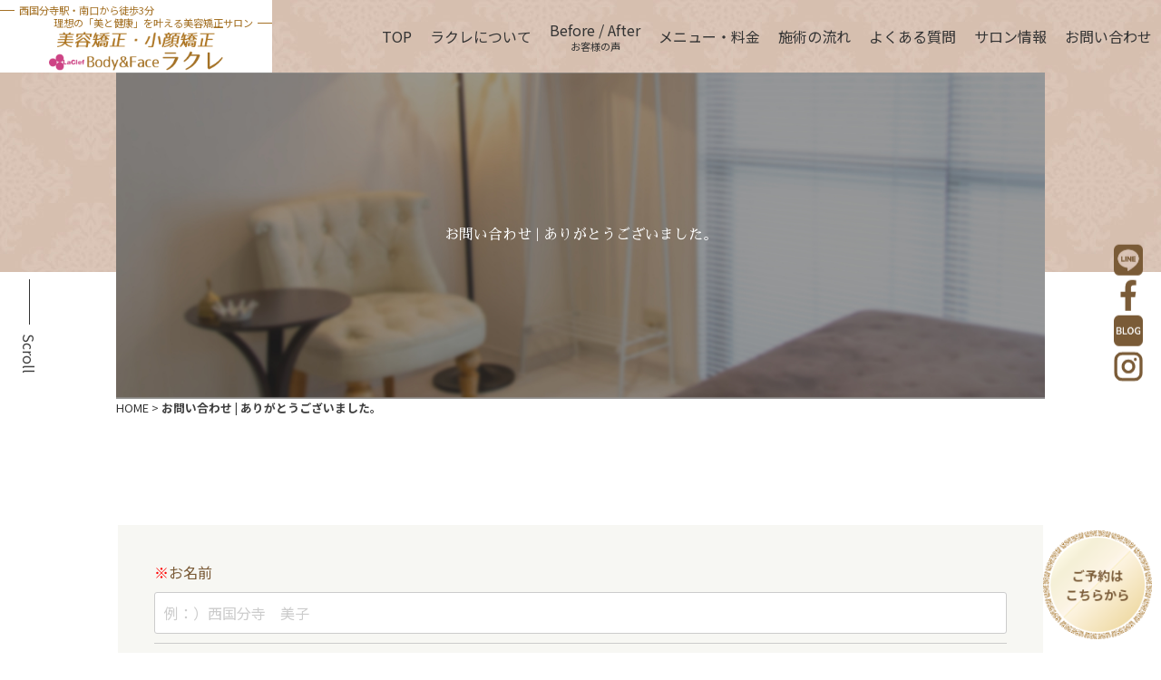

--- FILE ---
content_type: text/html; charset=UTF-8
request_url: https://kazamahiro.com/thank/
body_size: 13464
content:
<!doctype html>
<html dir="ltr" lang="ja" prefix="og: https://ogp.me/ns#">
<head prefix="og: http://ogp.me/ns# fb: http://ogp.me/ns/fb# article: http://ogp.me/ns/article#">
<!-- Global site tag (gtag.js) - Google Analytics -->
<script async src="https://www.googletagmanager.com/gtag/js?id=UA-123141025-1"></script>
<script>
  window.dataLayer = window.dataLayer || [];
  function gtag(){dataLayer.push(arguments);}
  gtag('js', new Date());

  gtag('config', 'UA-123141025-1');
</script>
<meta charset="UTF-8">
<meta name="viewport" content="width=device-width, initial-scale=1.0" />
<link rel="profile" href="https://gmpg.org/xfn/11">
<link rel="pingback" href="https://kazamahiro.com/xmlrpc.php" />
<link rel="icon" href="https://kazamahiro.com/wp-content/themes/laclef/img/favicon.ico">
<link rel="apple-touch-icon" href="https://kazamahiro.com/wp-content/themes/laclef/img/favicon.ico">
<link rel="shortcut icon" href="https://kazamahiro.com/wp-content/themes/laclef/img/bookmark.png" />
<link rel="apple-touch-icon-precomposed" href="https://kazamahiro.com/wp-content/themes/laclef/img/bookmark.png" />
<title>お問い合わせ | ありがとうございました。 | 美容矯正・小顔矯正Body&amp;Faceラクレ</title>

		<!-- All in One SEO 4.9.3 - aioseo.com -->
	<meta name="description" content="※お名前 ※お電話 ※メールアドレス ご予約のお客様は、プルダウンから予約を選択してください。 ※お問い合わせ" />
	<meta name="robots" content="max-image-preview:large" />
	<link rel="canonical" href="https://kazamahiro.com/thank/" />
	<meta name="generator" content="All in One SEO (AIOSEO) 4.9.3" />
		<meta property="og:locale" content="ja_JP" />
		<meta property="og:site_name" content="美容矯正・小顔矯正Body&amp;Faceラクレ | 西国分寺駅・南口から徒歩3分理想の「美と健康」を叶える美容矯正サロン" />
		<meta property="og:type" content="article" />
		<meta property="og:title" content="お問い合わせ | ありがとうございました。 | 美容矯正・小顔矯正Body&amp;Faceラクレ" />
		<meta property="og:description" content="※お名前 ※お電話 ※メールアドレス ご予約のお客様は、プルダウンから予約を選択してください。 ※お問い合わせ" />
		<meta property="og:url" content="https://kazamahiro.com/thank/" />
		<meta property="og:image" content="https://kazamahiro.com/wp-content/uploads/2021/09/logo.png" />
		<meta property="og:image:secure_url" content="https://kazamahiro.com/wp-content/uploads/2021/09/logo.png" />
		<meta property="og:image:width" content="520" />
		<meta property="og:image:height" content="116" />
		<meta property="article:published_time" content="2021-10-04T07:39:25+00:00" />
		<meta property="article:modified_time" content="2022-03-02T06:35:24+00:00" />
		<meta property="article:publisher" content="https://www.facebook.com/kunitachilaclef" />
		<meta name="twitter:card" content="summary" />
		<meta name="twitter:title" content="お問い合わせ | ありがとうございました。 | 美容矯正・小顔矯正Body&amp;Faceラクレ" />
		<meta name="twitter:description" content="※お名前 ※お電話 ※メールアドレス ご予約のお客様は、プルダウンから予約を選択してください。 ※お問い合わせ" />
		<meta name="twitter:image" content="https://kazamahiro.com/wp-content/uploads/2021/09/logo.png" />
		<script type="application/ld+json" class="aioseo-schema">
			{"@context":"https:\/\/schema.org","@graph":[{"@type":"BreadcrumbList","@id":"https:\/\/kazamahiro.com\/thank\/#breadcrumblist","itemListElement":[{"@type":"ListItem","@id":"https:\/\/kazamahiro.com#listItem","position":1,"name":"\u30db\u30fc\u30e0","item":"https:\/\/kazamahiro.com","nextItem":{"@type":"ListItem","@id":"https:\/\/kazamahiro.com\/thank\/#listItem","name":"\u304a\u554f\u3044\u5408\u308f\u305b | \u3042\u308a\u304c\u3068\u3046\u3054\u3056\u3044\u307e\u3057\u305f\u3002"}},{"@type":"ListItem","@id":"https:\/\/kazamahiro.com\/thank\/#listItem","position":2,"name":"\u304a\u554f\u3044\u5408\u308f\u305b | \u3042\u308a\u304c\u3068\u3046\u3054\u3056\u3044\u307e\u3057\u305f\u3002","previousItem":{"@type":"ListItem","@id":"https:\/\/kazamahiro.com#listItem","name":"\u30db\u30fc\u30e0"}}]},{"@type":"Organization","@id":"https:\/\/kazamahiro.com\/#organization","name":"\u7f8e\u5bb9\u77ef\u6b63\u30fb\u5c0f\u9854\u77ef\u6b63\u306eBody&Face\u30e9\u30af\u30ec","description":"\u897f\u56fd\u5206\u5bfa\u99c5\u30fb\u5357\u53e3\u304b\u3089\u5f92\u6b693\u5206\u7406\u60f3\u306e\u300c\u7f8e\u3068\u5065\u5eb7\u300d\u3092\u53f6\u3048\u308b\u7f8e\u5bb9\u77ef\u6b63\u30b5\u30ed\u30f3","url":"https:\/\/kazamahiro.com\/","telephone":"+81423124878","logo":{"@type":"ImageObject","url":"https:\/\/kazamahiro.com\/wp-content\/uploads\/2021\/09\/logo.png","@id":"https:\/\/kazamahiro.com\/thank\/#organizationLogo","width":520,"height":116},"image":{"@id":"https:\/\/kazamahiro.com\/thank\/#organizationLogo"},"sameAs":["https:\/\/www.facebook.com\/kunitachilaclef","https:\/\/www.instagram.com\/la_clef_hiromikazama\/"]},{"@type":"WebPage","@id":"https:\/\/kazamahiro.com\/thank\/#webpage","url":"https:\/\/kazamahiro.com\/thank\/","name":"\u304a\u554f\u3044\u5408\u308f\u305b | \u3042\u308a\u304c\u3068\u3046\u3054\u3056\u3044\u307e\u3057\u305f\u3002 | \u7f8e\u5bb9\u77ef\u6b63\u30fb\u5c0f\u9854\u77ef\u6b63Body&Face\u30e9\u30af\u30ec","description":"\u203b\u304a\u540d\u524d \u203b\u304a\u96fb\u8a71 \u203b\u30e1\u30fc\u30eb\u30a2\u30c9\u30ec\u30b9 \u3054\u4e88\u7d04\u306e\u304a\u5ba2\u69d8\u306f\u3001\u30d7\u30eb\u30c0\u30a6\u30f3\u304b\u3089\u4e88\u7d04\u3092\u9078\u629e\u3057\u3066\u304f\u3060\u3055\u3044\u3002 \u203b\u304a\u554f\u3044\u5408\u308f\u305b","inLanguage":"ja","isPartOf":{"@id":"https:\/\/kazamahiro.com\/#website"},"breadcrumb":{"@id":"https:\/\/kazamahiro.com\/thank\/#breadcrumblist"},"datePublished":"2021-10-04T16:39:25+09:00","dateModified":"2022-03-02T15:35:24+09:00"},{"@type":"WebSite","@id":"https:\/\/kazamahiro.com\/#website","url":"https:\/\/kazamahiro.com\/","name":"\u7f8e\u5bb9\u77ef\u6b63\u30fb\u5c0f\u9854\u77ef\u6b63Body&Face\u30e9\u30af\u30ec","description":"\u897f\u56fd\u5206\u5bfa\u99c5\u30fb\u5357\u53e3\u304b\u3089\u5f92\u6b693\u5206\u7406\u60f3\u306e\u300c\u7f8e\u3068\u5065\u5eb7\u300d\u3092\u53f6\u3048\u308b\u7f8e\u5bb9\u77ef\u6b63\u30b5\u30ed\u30f3","inLanguage":"ja","publisher":{"@id":"https:\/\/kazamahiro.com\/#organization"}}]}
		</script>
		<!-- All in One SEO -->

<link rel="alternate" type="application/rss+xml" title="美容矯正・小顔矯正Body&amp;Faceラクレ &raquo; フィード" href="https://kazamahiro.com/feed/" />
<link rel="alternate" type="application/rss+xml" title="美容矯正・小顔矯正Body&amp;Faceラクレ &raquo; コメントフィード" href="https://kazamahiro.com/comments/feed/" />
<link rel="alternate" title="oEmbed (JSON)" type="application/json+oembed" href="https://kazamahiro.com/wp-json/oembed/1.0/embed?url=https%3A%2F%2Fkazamahiro.com%2Fthank%2F" />
<link rel="alternate" title="oEmbed (XML)" type="text/xml+oembed" href="https://kazamahiro.com/wp-json/oembed/1.0/embed?url=https%3A%2F%2Fkazamahiro.com%2Fthank%2F&#038;format=xml" />
<style id='wp-img-auto-sizes-contain-inline-css'>
img:is([sizes=auto i],[sizes^="auto," i]){contain-intrinsic-size:3000px 1500px}
/*# sourceURL=wp-img-auto-sizes-contain-inline-css */
</style>
<link rel='stylesheet' id='snow-monkey-blocks/child-pages/nopro-css' href='https://kazamahiro.com/wp-content/plugins/snow-monkey-blocks/dist/block/child-pages/nopro.css' media='all' />
<link rel='stylesheet' id='snow-monkey-blocks/contents-outline/nopro-css' href='https://kazamahiro.com/wp-content/plugins/snow-monkey-blocks/dist/block/contents-outline/nopro.css' media='all' />
<link rel='stylesheet' id='snow-monkey-blocks/like-me-box/nopro-css' href='https://kazamahiro.com/wp-content/plugins/snow-monkey-blocks/dist/block/like-me-box/nopro.css' media='all' />
<link rel='stylesheet' id='snow-monkey-blocks/pickup-slider/nopro-css' href='https://kazamahiro.com/wp-content/plugins/snow-monkey-blocks/dist/block/pickup-slider/nopro.css' media='all' />
<link rel='stylesheet' id='snow-monkey-blocks/recent-posts/nopro-css' href='https://kazamahiro.com/wp-content/plugins/snow-monkey-blocks/dist/block/recent-posts/nopro.css' media='all' />
<link rel='stylesheet' id='snow-monkey-blocks/rss/nopro-css' href='https://kazamahiro.com/wp-content/plugins/snow-monkey-blocks/dist/block/rss/nopro.css' media='all' />
<link rel='stylesheet' id='snow-monkey-blocks/taxonomy-posts/nopro-css' href='https://kazamahiro.com/wp-content/plugins/snow-monkey-blocks/dist/block/taxonomy-posts/nopro.css' media='all' />
<link rel='stylesheet' id='snow-monkey-blocks/taxonomy-terms/nopro-css' href='https://kazamahiro.com/wp-content/plugins/snow-monkey-blocks/dist/block/taxonomy-terms/nopro.css' media='all' />
<link rel='stylesheet' id='mw-wp-form-css' href='https://kazamahiro.com/wp-content/plugins/mw-wp-form/css/style.css' media='all' />
<style id='wp-block-library-inline-css'>
:root{--wp-block-synced-color:#7a00df;--wp-block-synced-color--rgb:122,0,223;--wp-bound-block-color:var(--wp-block-synced-color);--wp-editor-canvas-background:#ddd;--wp-admin-theme-color:#007cba;--wp-admin-theme-color--rgb:0,124,186;--wp-admin-theme-color-darker-10:#006ba1;--wp-admin-theme-color-darker-10--rgb:0,107,160.5;--wp-admin-theme-color-darker-20:#005a87;--wp-admin-theme-color-darker-20--rgb:0,90,135;--wp-admin-border-width-focus:2px}@media (min-resolution:192dpi){:root{--wp-admin-border-width-focus:1.5px}}.wp-element-button{cursor:pointer}:root .has-very-light-gray-background-color{background-color:#eee}:root .has-very-dark-gray-background-color{background-color:#313131}:root .has-very-light-gray-color{color:#eee}:root .has-very-dark-gray-color{color:#313131}:root .has-vivid-green-cyan-to-vivid-cyan-blue-gradient-background{background:linear-gradient(135deg,#00d084,#0693e3)}:root .has-purple-crush-gradient-background{background:linear-gradient(135deg,#34e2e4,#4721fb 50%,#ab1dfe)}:root .has-hazy-dawn-gradient-background{background:linear-gradient(135deg,#faaca8,#dad0ec)}:root .has-subdued-olive-gradient-background{background:linear-gradient(135deg,#fafae1,#67a671)}:root .has-atomic-cream-gradient-background{background:linear-gradient(135deg,#fdd79a,#004a59)}:root .has-nightshade-gradient-background{background:linear-gradient(135deg,#330968,#31cdcf)}:root .has-midnight-gradient-background{background:linear-gradient(135deg,#020381,#2874fc)}:root{--wp--preset--font-size--normal:16px;--wp--preset--font-size--huge:42px}.has-regular-font-size{font-size:1em}.has-larger-font-size{font-size:2.625em}.has-normal-font-size{font-size:var(--wp--preset--font-size--normal)}.has-huge-font-size{font-size:var(--wp--preset--font-size--huge)}.has-text-align-center{text-align:center}.has-text-align-left{text-align:left}.has-text-align-right{text-align:right}.has-fit-text{white-space:nowrap!important}#end-resizable-editor-section{display:none}.aligncenter{clear:both}.items-justified-left{justify-content:flex-start}.items-justified-center{justify-content:center}.items-justified-right{justify-content:flex-end}.items-justified-space-between{justify-content:space-between}.screen-reader-text{border:0;clip-path:inset(50%);height:1px;margin:-1px;overflow:hidden;padding:0;position:absolute;width:1px;word-wrap:normal!important}.screen-reader-text:focus{background-color:#ddd;clip-path:none;color:#444;display:block;font-size:1em;height:auto;left:5px;line-height:normal;padding:15px 23px 14px;text-decoration:none;top:5px;width:auto;z-index:100000}html :where(.has-border-color){border-style:solid}html :where([style*=border-top-color]){border-top-style:solid}html :where([style*=border-right-color]){border-right-style:solid}html :where([style*=border-bottom-color]){border-bottom-style:solid}html :where([style*=border-left-color]){border-left-style:solid}html :where([style*=border-width]){border-style:solid}html :where([style*=border-top-width]){border-top-style:solid}html :where([style*=border-right-width]){border-right-style:solid}html :where([style*=border-bottom-width]){border-bottom-style:solid}html :where([style*=border-left-width]){border-left-style:solid}html :where(img[class*=wp-image-]){height:auto;max-width:100%}:where(figure){margin:0 0 1em}html :where(.is-position-sticky){--wp-admin--admin-bar--position-offset:var(--wp-admin--admin-bar--height,0px)}@media screen and (max-width:600px){html :where(.is-position-sticky){--wp-admin--admin-bar--position-offset:0px}}

/*# sourceURL=wp-block-library-inline-css */
</style><style id='wp-block-heading-inline-css'>
h1:where(.wp-block-heading).has-background,h2:where(.wp-block-heading).has-background,h3:where(.wp-block-heading).has-background,h4:where(.wp-block-heading).has-background,h5:where(.wp-block-heading).has-background,h6:where(.wp-block-heading).has-background{padding:1.25em 2.375em}h1.has-text-align-left[style*=writing-mode]:where([style*=vertical-lr]),h1.has-text-align-right[style*=writing-mode]:where([style*=vertical-rl]),h2.has-text-align-left[style*=writing-mode]:where([style*=vertical-lr]),h2.has-text-align-right[style*=writing-mode]:where([style*=vertical-rl]),h3.has-text-align-left[style*=writing-mode]:where([style*=vertical-lr]),h3.has-text-align-right[style*=writing-mode]:where([style*=vertical-rl]),h4.has-text-align-left[style*=writing-mode]:where([style*=vertical-lr]),h4.has-text-align-right[style*=writing-mode]:where([style*=vertical-rl]),h5.has-text-align-left[style*=writing-mode]:where([style*=vertical-lr]),h5.has-text-align-right[style*=writing-mode]:where([style*=vertical-rl]),h6.has-text-align-left[style*=writing-mode]:where([style*=vertical-lr]),h6.has-text-align-right[style*=writing-mode]:where([style*=vertical-rl]){rotate:180deg}
/*# sourceURL=https://kazamahiro.com/wp-includes/blocks/heading/style.min.css */
</style>
<style id='wp-block-image-inline-css'>
.wp-block-image>a,.wp-block-image>figure>a{display:inline-block}.wp-block-image img{box-sizing:border-box;height:auto;max-width:100%;vertical-align:bottom}@media not (prefers-reduced-motion){.wp-block-image img.hide{visibility:hidden}.wp-block-image img.show{animation:show-content-image .4s}}.wp-block-image[style*=border-radius] img,.wp-block-image[style*=border-radius]>a{border-radius:inherit}.wp-block-image.has-custom-border img{box-sizing:border-box}.wp-block-image.aligncenter{text-align:center}.wp-block-image.alignfull>a,.wp-block-image.alignwide>a{width:100%}.wp-block-image.alignfull img,.wp-block-image.alignwide img{height:auto;width:100%}.wp-block-image .aligncenter,.wp-block-image .alignleft,.wp-block-image .alignright,.wp-block-image.aligncenter,.wp-block-image.alignleft,.wp-block-image.alignright{display:table}.wp-block-image .aligncenter>figcaption,.wp-block-image .alignleft>figcaption,.wp-block-image .alignright>figcaption,.wp-block-image.aligncenter>figcaption,.wp-block-image.alignleft>figcaption,.wp-block-image.alignright>figcaption{caption-side:bottom;display:table-caption}.wp-block-image .alignleft{float:left;margin:.5em 1em .5em 0}.wp-block-image .alignright{float:right;margin:.5em 0 .5em 1em}.wp-block-image .aligncenter{margin-left:auto;margin-right:auto}.wp-block-image :where(figcaption){margin-bottom:1em;margin-top:.5em}.wp-block-image.is-style-circle-mask img{border-radius:9999px}@supports ((-webkit-mask-image:none) or (mask-image:none)) or (-webkit-mask-image:none){.wp-block-image.is-style-circle-mask img{border-radius:0;-webkit-mask-image:url('data:image/svg+xml;utf8,<svg viewBox="0 0 100 100" xmlns="http://www.w3.org/2000/svg"><circle cx="50" cy="50" r="50"/></svg>');mask-image:url('data:image/svg+xml;utf8,<svg viewBox="0 0 100 100" xmlns="http://www.w3.org/2000/svg"><circle cx="50" cy="50" r="50"/></svg>');mask-mode:alpha;-webkit-mask-position:center;mask-position:center;-webkit-mask-repeat:no-repeat;mask-repeat:no-repeat;-webkit-mask-size:contain;mask-size:contain}}:root :where(.wp-block-image.is-style-rounded img,.wp-block-image .is-style-rounded img){border-radius:9999px}.wp-block-image figure{margin:0}.wp-lightbox-container{display:flex;flex-direction:column;position:relative}.wp-lightbox-container img{cursor:zoom-in}.wp-lightbox-container img:hover+button{opacity:1}.wp-lightbox-container button{align-items:center;backdrop-filter:blur(16px) saturate(180%);background-color:#5a5a5a40;border:none;border-radius:4px;cursor:zoom-in;display:flex;height:20px;justify-content:center;opacity:0;padding:0;position:absolute;right:16px;text-align:center;top:16px;width:20px;z-index:100}@media not (prefers-reduced-motion){.wp-lightbox-container button{transition:opacity .2s ease}}.wp-lightbox-container button:focus-visible{outline:3px auto #5a5a5a40;outline:3px auto -webkit-focus-ring-color;outline-offset:3px}.wp-lightbox-container button:hover{cursor:pointer;opacity:1}.wp-lightbox-container button:focus{opacity:1}.wp-lightbox-container button:focus,.wp-lightbox-container button:hover,.wp-lightbox-container button:not(:hover):not(:active):not(.has-background){background-color:#5a5a5a40;border:none}.wp-lightbox-overlay{box-sizing:border-box;cursor:zoom-out;height:100vh;left:0;overflow:hidden;position:fixed;top:0;visibility:hidden;width:100%;z-index:100000}.wp-lightbox-overlay .close-button{align-items:center;cursor:pointer;display:flex;justify-content:center;min-height:40px;min-width:40px;padding:0;position:absolute;right:calc(env(safe-area-inset-right) + 16px);top:calc(env(safe-area-inset-top) + 16px);z-index:5000000}.wp-lightbox-overlay .close-button:focus,.wp-lightbox-overlay .close-button:hover,.wp-lightbox-overlay .close-button:not(:hover):not(:active):not(.has-background){background:none;border:none}.wp-lightbox-overlay .lightbox-image-container{height:var(--wp--lightbox-container-height);left:50%;overflow:hidden;position:absolute;top:50%;transform:translate(-50%,-50%);transform-origin:top left;width:var(--wp--lightbox-container-width);z-index:9999999999}.wp-lightbox-overlay .wp-block-image{align-items:center;box-sizing:border-box;display:flex;height:100%;justify-content:center;margin:0;position:relative;transform-origin:0 0;width:100%;z-index:3000000}.wp-lightbox-overlay .wp-block-image img{height:var(--wp--lightbox-image-height);min-height:var(--wp--lightbox-image-height);min-width:var(--wp--lightbox-image-width);width:var(--wp--lightbox-image-width)}.wp-lightbox-overlay .wp-block-image figcaption{display:none}.wp-lightbox-overlay button{background:none;border:none}.wp-lightbox-overlay .scrim{background-color:#fff;height:100%;opacity:.9;position:absolute;width:100%;z-index:2000000}.wp-lightbox-overlay.active{visibility:visible}@media not (prefers-reduced-motion){.wp-lightbox-overlay.active{animation:turn-on-visibility .25s both}.wp-lightbox-overlay.active img{animation:turn-on-visibility .35s both}.wp-lightbox-overlay.show-closing-animation:not(.active){animation:turn-off-visibility .35s both}.wp-lightbox-overlay.show-closing-animation:not(.active) img{animation:turn-off-visibility .25s both}.wp-lightbox-overlay.zoom.active{animation:none;opacity:1;visibility:visible}.wp-lightbox-overlay.zoom.active .lightbox-image-container{animation:lightbox-zoom-in .4s}.wp-lightbox-overlay.zoom.active .lightbox-image-container img{animation:none}.wp-lightbox-overlay.zoom.active .scrim{animation:turn-on-visibility .4s forwards}.wp-lightbox-overlay.zoom.show-closing-animation:not(.active){animation:none}.wp-lightbox-overlay.zoom.show-closing-animation:not(.active) .lightbox-image-container{animation:lightbox-zoom-out .4s}.wp-lightbox-overlay.zoom.show-closing-animation:not(.active) .lightbox-image-container img{animation:none}.wp-lightbox-overlay.zoom.show-closing-animation:not(.active) .scrim{animation:turn-off-visibility .4s forwards}}@keyframes show-content-image{0%{visibility:hidden}99%{visibility:hidden}to{visibility:visible}}@keyframes turn-on-visibility{0%{opacity:0}to{opacity:1}}@keyframes turn-off-visibility{0%{opacity:1;visibility:visible}99%{opacity:0;visibility:visible}to{opacity:0;visibility:hidden}}@keyframes lightbox-zoom-in{0%{transform:translate(calc((-100vw + var(--wp--lightbox-scrollbar-width))/2 + var(--wp--lightbox-initial-left-position)),calc(-50vh + var(--wp--lightbox-initial-top-position))) scale(var(--wp--lightbox-scale))}to{transform:translate(-50%,-50%) scale(1)}}@keyframes lightbox-zoom-out{0%{transform:translate(-50%,-50%) scale(1);visibility:visible}99%{visibility:visible}to{transform:translate(calc((-100vw + var(--wp--lightbox-scrollbar-width))/2 + var(--wp--lightbox-initial-left-position)),calc(-50vh + var(--wp--lightbox-initial-top-position))) scale(var(--wp--lightbox-scale));visibility:hidden}}
/*# sourceURL=https://kazamahiro.com/wp-includes/blocks/image/style.min.css */
</style>
<style id='wp-block-columns-inline-css'>
.wp-block-columns{box-sizing:border-box;display:flex;flex-wrap:wrap!important}@media (min-width:782px){.wp-block-columns{flex-wrap:nowrap!important}}.wp-block-columns{align-items:normal!important}.wp-block-columns.are-vertically-aligned-top{align-items:flex-start}.wp-block-columns.are-vertically-aligned-center{align-items:center}.wp-block-columns.are-vertically-aligned-bottom{align-items:flex-end}@media (max-width:781px){.wp-block-columns:not(.is-not-stacked-on-mobile)>.wp-block-column{flex-basis:100%!important}}@media (min-width:782px){.wp-block-columns:not(.is-not-stacked-on-mobile)>.wp-block-column{flex-basis:0;flex-grow:1}.wp-block-columns:not(.is-not-stacked-on-mobile)>.wp-block-column[style*=flex-basis]{flex-grow:0}}.wp-block-columns.is-not-stacked-on-mobile{flex-wrap:nowrap!important}.wp-block-columns.is-not-stacked-on-mobile>.wp-block-column{flex-basis:0;flex-grow:1}.wp-block-columns.is-not-stacked-on-mobile>.wp-block-column[style*=flex-basis]{flex-grow:0}:where(.wp-block-columns){margin-bottom:1.75em}:where(.wp-block-columns.has-background){padding:1.25em 2.375em}.wp-block-column{flex-grow:1;min-width:0;overflow-wrap:break-word;word-break:break-word}.wp-block-column.is-vertically-aligned-top{align-self:flex-start}.wp-block-column.is-vertically-aligned-center{align-self:center}.wp-block-column.is-vertically-aligned-bottom{align-self:flex-end}.wp-block-column.is-vertically-aligned-stretch{align-self:stretch}.wp-block-column.is-vertically-aligned-bottom,.wp-block-column.is-vertically-aligned-center,.wp-block-column.is-vertically-aligned-top{width:100%}
/*# sourceURL=https://kazamahiro.com/wp-includes/blocks/columns/style.min.css */
</style>
<style id='wp-block-group-inline-css'>
.wp-block-group{box-sizing:border-box}:where(.wp-block-group.wp-block-group-is-layout-constrained){position:relative}
/*# sourceURL=https://kazamahiro.com/wp-includes/blocks/group/style.min.css */
</style>
<style id='wp-block-paragraph-inline-css'>
.is-small-text{font-size:.875em}.is-regular-text{font-size:1em}.is-large-text{font-size:2.25em}.is-larger-text{font-size:3em}.has-drop-cap:not(:focus):first-letter{float:left;font-size:8.4em;font-style:normal;font-weight:100;line-height:.68;margin:.05em .1em 0 0;text-transform:uppercase}body.rtl .has-drop-cap:not(:focus):first-letter{float:none;margin-left:.1em}p.has-drop-cap.has-background{overflow:hidden}:root :where(p.has-background){padding:1.25em 2.375em}:where(p.has-text-color:not(.has-link-color)) a{color:inherit}p.has-text-align-left[style*="writing-mode:vertical-lr"],p.has-text-align-right[style*="writing-mode:vertical-rl"]{rotate:180deg}
/*# sourceURL=https://kazamahiro.com/wp-includes/blocks/paragraph/style.min.css */
</style>
<style id='global-styles-inline-css'>
:root{--wp--preset--aspect-ratio--square: 1;--wp--preset--aspect-ratio--4-3: 4/3;--wp--preset--aspect-ratio--3-4: 3/4;--wp--preset--aspect-ratio--3-2: 3/2;--wp--preset--aspect-ratio--2-3: 2/3;--wp--preset--aspect-ratio--16-9: 16/9;--wp--preset--aspect-ratio--9-16: 9/16;--wp--preset--color--black: #000000;--wp--preset--color--cyan-bluish-gray: #abb8c3;--wp--preset--color--white: #ffffff;--wp--preset--color--pale-pink: #f78da7;--wp--preset--color--vivid-red: #cf2e2e;--wp--preset--color--luminous-vivid-orange: #ff6900;--wp--preset--color--luminous-vivid-amber: #fcb900;--wp--preset--color--light-green-cyan: #7bdcb5;--wp--preset--color--vivid-green-cyan: #00d084;--wp--preset--color--pale-cyan-blue: #8ed1fc;--wp--preset--color--vivid-cyan-blue: #0693e3;--wp--preset--color--vivid-purple: #9b51e0;--wp--preset--gradient--vivid-cyan-blue-to-vivid-purple: linear-gradient(135deg,rgb(6,147,227) 0%,rgb(155,81,224) 100%);--wp--preset--gradient--light-green-cyan-to-vivid-green-cyan: linear-gradient(135deg,rgb(122,220,180) 0%,rgb(0,208,130) 100%);--wp--preset--gradient--luminous-vivid-amber-to-luminous-vivid-orange: linear-gradient(135deg,rgb(252,185,0) 0%,rgb(255,105,0) 100%);--wp--preset--gradient--luminous-vivid-orange-to-vivid-red: linear-gradient(135deg,rgb(255,105,0) 0%,rgb(207,46,46) 100%);--wp--preset--gradient--very-light-gray-to-cyan-bluish-gray: linear-gradient(135deg,rgb(238,238,238) 0%,rgb(169,184,195) 100%);--wp--preset--gradient--cool-to-warm-spectrum: linear-gradient(135deg,rgb(74,234,220) 0%,rgb(151,120,209) 20%,rgb(207,42,186) 40%,rgb(238,44,130) 60%,rgb(251,105,98) 80%,rgb(254,248,76) 100%);--wp--preset--gradient--blush-light-purple: linear-gradient(135deg,rgb(255,206,236) 0%,rgb(152,150,240) 100%);--wp--preset--gradient--blush-bordeaux: linear-gradient(135deg,rgb(254,205,165) 0%,rgb(254,45,45) 50%,rgb(107,0,62) 100%);--wp--preset--gradient--luminous-dusk: linear-gradient(135deg,rgb(255,203,112) 0%,rgb(199,81,192) 50%,rgb(65,88,208) 100%);--wp--preset--gradient--pale-ocean: linear-gradient(135deg,rgb(255,245,203) 0%,rgb(182,227,212) 50%,rgb(51,167,181) 100%);--wp--preset--gradient--electric-grass: linear-gradient(135deg,rgb(202,248,128) 0%,rgb(113,206,126) 100%);--wp--preset--gradient--midnight: linear-gradient(135deg,rgb(2,3,129) 0%,rgb(40,116,252) 100%);--wp--preset--font-size--small: 13px;--wp--preset--font-size--medium: 20px;--wp--preset--font-size--large: 36px;--wp--preset--font-size--x-large: 42px;--wp--preset--spacing--20: 0.44rem;--wp--preset--spacing--30: 0.67rem;--wp--preset--spacing--40: 1rem;--wp--preset--spacing--50: 1.5rem;--wp--preset--spacing--60: 2.25rem;--wp--preset--spacing--70: 3.38rem;--wp--preset--spacing--80: 5.06rem;--wp--preset--shadow--natural: 6px 6px 9px rgba(0, 0, 0, 0.2);--wp--preset--shadow--deep: 12px 12px 50px rgba(0, 0, 0, 0.4);--wp--preset--shadow--sharp: 6px 6px 0px rgba(0, 0, 0, 0.2);--wp--preset--shadow--outlined: 6px 6px 0px -3px rgb(255, 255, 255), 6px 6px rgb(0, 0, 0);--wp--preset--shadow--crisp: 6px 6px 0px rgb(0, 0, 0);}:where(.is-layout-flex){gap: 0.5em;}:where(.is-layout-grid){gap: 0.5em;}body .is-layout-flex{display: flex;}.is-layout-flex{flex-wrap: wrap;align-items: center;}.is-layout-flex > :is(*, div){margin: 0;}body .is-layout-grid{display: grid;}.is-layout-grid > :is(*, div){margin: 0;}:where(.wp-block-columns.is-layout-flex){gap: 2em;}:where(.wp-block-columns.is-layout-grid){gap: 2em;}:where(.wp-block-post-template.is-layout-flex){gap: 1.25em;}:where(.wp-block-post-template.is-layout-grid){gap: 1.25em;}.has-black-color{color: var(--wp--preset--color--black) !important;}.has-cyan-bluish-gray-color{color: var(--wp--preset--color--cyan-bluish-gray) !important;}.has-white-color{color: var(--wp--preset--color--white) !important;}.has-pale-pink-color{color: var(--wp--preset--color--pale-pink) !important;}.has-vivid-red-color{color: var(--wp--preset--color--vivid-red) !important;}.has-luminous-vivid-orange-color{color: var(--wp--preset--color--luminous-vivid-orange) !important;}.has-luminous-vivid-amber-color{color: var(--wp--preset--color--luminous-vivid-amber) !important;}.has-light-green-cyan-color{color: var(--wp--preset--color--light-green-cyan) !important;}.has-vivid-green-cyan-color{color: var(--wp--preset--color--vivid-green-cyan) !important;}.has-pale-cyan-blue-color{color: var(--wp--preset--color--pale-cyan-blue) !important;}.has-vivid-cyan-blue-color{color: var(--wp--preset--color--vivid-cyan-blue) !important;}.has-vivid-purple-color{color: var(--wp--preset--color--vivid-purple) !important;}.has-black-background-color{background-color: var(--wp--preset--color--black) !important;}.has-cyan-bluish-gray-background-color{background-color: var(--wp--preset--color--cyan-bluish-gray) !important;}.has-white-background-color{background-color: var(--wp--preset--color--white) !important;}.has-pale-pink-background-color{background-color: var(--wp--preset--color--pale-pink) !important;}.has-vivid-red-background-color{background-color: var(--wp--preset--color--vivid-red) !important;}.has-luminous-vivid-orange-background-color{background-color: var(--wp--preset--color--luminous-vivid-orange) !important;}.has-luminous-vivid-amber-background-color{background-color: var(--wp--preset--color--luminous-vivid-amber) !important;}.has-light-green-cyan-background-color{background-color: var(--wp--preset--color--light-green-cyan) !important;}.has-vivid-green-cyan-background-color{background-color: var(--wp--preset--color--vivid-green-cyan) !important;}.has-pale-cyan-blue-background-color{background-color: var(--wp--preset--color--pale-cyan-blue) !important;}.has-vivid-cyan-blue-background-color{background-color: var(--wp--preset--color--vivid-cyan-blue) !important;}.has-vivid-purple-background-color{background-color: var(--wp--preset--color--vivid-purple) !important;}.has-black-border-color{border-color: var(--wp--preset--color--black) !important;}.has-cyan-bluish-gray-border-color{border-color: var(--wp--preset--color--cyan-bluish-gray) !important;}.has-white-border-color{border-color: var(--wp--preset--color--white) !important;}.has-pale-pink-border-color{border-color: var(--wp--preset--color--pale-pink) !important;}.has-vivid-red-border-color{border-color: var(--wp--preset--color--vivid-red) !important;}.has-luminous-vivid-orange-border-color{border-color: var(--wp--preset--color--luminous-vivid-orange) !important;}.has-luminous-vivid-amber-border-color{border-color: var(--wp--preset--color--luminous-vivid-amber) !important;}.has-light-green-cyan-border-color{border-color: var(--wp--preset--color--light-green-cyan) !important;}.has-vivid-green-cyan-border-color{border-color: var(--wp--preset--color--vivid-green-cyan) !important;}.has-pale-cyan-blue-border-color{border-color: var(--wp--preset--color--pale-cyan-blue) !important;}.has-vivid-cyan-blue-border-color{border-color: var(--wp--preset--color--vivid-cyan-blue) !important;}.has-vivid-purple-border-color{border-color: var(--wp--preset--color--vivid-purple) !important;}.has-vivid-cyan-blue-to-vivid-purple-gradient-background{background: var(--wp--preset--gradient--vivid-cyan-blue-to-vivid-purple) !important;}.has-light-green-cyan-to-vivid-green-cyan-gradient-background{background: var(--wp--preset--gradient--light-green-cyan-to-vivid-green-cyan) !important;}.has-luminous-vivid-amber-to-luminous-vivid-orange-gradient-background{background: var(--wp--preset--gradient--luminous-vivid-amber-to-luminous-vivid-orange) !important;}.has-luminous-vivid-orange-to-vivid-red-gradient-background{background: var(--wp--preset--gradient--luminous-vivid-orange-to-vivid-red) !important;}.has-very-light-gray-to-cyan-bluish-gray-gradient-background{background: var(--wp--preset--gradient--very-light-gray-to-cyan-bluish-gray) !important;}.has-cool-to-warm-spectrum-gradient-background{background: var(--wp--preset--gradient--cool-to-warm-spectrum) !important;}.has-blush-light-purple-gradient-background{background: var(--wp--preset--gradient--blush-light-purple) !important;}.has-blush-bordeaux-gradient-background{background: var(--wp--preset--gradient--blush-bordeaux) !important;}.has-luminous-dusk-gradient-background{background: var(--wp--preset--gradient--luminous-dusk) !important;}.has-pale-ocean-gradient-background{background: var(--wp--preset--gradient--pale-ocean) !important;}.has-electric-grass-gradient-background{background: var(--wp--preset--gradient--electric-grass) !important;}.has-midnight-gradient-background{background: var(--wp--preset--gradient--midnight) !important;}.has-small-font-size{font-size: var(--wp--preset--font-size--small) !important;}.has-medium-font-size{font-size: var(--wp--preset--font-size--medium) !important;}.has-large-font-size{font-size: var(--wp--preset--font-size--large) !important;}.has-x-large-font-size{font-size: var(--wp--preset--font-size--x-large) !important;}
:where(.wp-block-columns.is-layout-flex){gap: 2em;}:where(.wp-block-columns.is-layout-grid){gap: 2em;}
/*# sourceURL=global-styles-inline-css */
</style>
<style id='core-block-supports-inline-css'>
.wp-container-core-columns-is-layout-9d6595d7{flex-wrap:nowrap;}
/*# sourceURL=core-block-supports-inline-css */
</style>

<style id='classic-theme-styles-inline-css'>
/*! This file is auto-generated */
.wp-block-button__link{color:#fff;background-color:#32373c;border-radius:9999px;box-shadow:none;text-decoration:none;padding:calc(.667em + 2px) calc(1.333em + 2px);font-size:1.125em}.wp-block-file__button{background:#32373c;color:#fff;text-decoration:none}
/*# sourceURL=/wp-includes/css/classic-themes.min.css */
</style>
<link rel='stylesheet' id='snow-monkey-blocks-fallback-css' href='https://kazamahiro.com/wp-content/plugins/snow-monkey-blocks/dist/css/fallback.css' media='all' />
<link rel='stylesheet' id='spider-css' href='https://kazamahiro.com/wp-content/plugins/snow-monkey-blocks/dist/packages/spider/dist/css/spider.css' media='all' />
<link rel='stylesheet' id='snow-monkey-blocks-css' href='https://kazamahiro.com/wp-content/plugins/snow-monkey-blocks/dist/css/blocks.css' media='all' />
<link rel='stylesheet' id='snow-monkey-editor-css' href='https://kazamahiro.com/wp-content/plugins/snow-monkey-editor/dist/css/app.css' media='all' />
<link rel='stylesheet' id='laclef-sub-style-css' href='https://kazamahiro.com/wp-content/themes/laclef/css/asset.css' media='all' />
<link rel='stylesheet' id='laclef-style-css' href='https://kazamahiro.com/wp-content/themes/laclef/style.css' media='all' />
<script src="https://kazamahiro.com/wp-includes/js/jquery/jquery.min.js" id="jquery-core-js"></script>
<script src="https://kazamahiro.com/wp-includes/js/jquery/jquery-migrate.min.js" id="jquery-migrate-js"></script>
<link rel="https://api.w.org/" href="https://kazamahiro.com/wp-json/" /><link rel="alternate" title="JSON" type="application/json" href="https://kazamahiro.com/wp-json/wp/v2/pages/117" /><link rel="EditURI" type="application/rsd+xml" title="RSD" href="https://kazamahiro.com/xmlrpc.php?rsd" />
<link rel='shortlink' href='https://kazamahiro.com/?p=117' />
<link rel="preconnect" href="https://fonts.googleapis.com">
<link rel="preconnect" href="https://fonts.gstatic.com" crossorigin>
<link href="https://fonts.googleapis.com/css2?family=Noto+Sans+JP:wght@100;300;400;500;700&family=Sawarabi+Mincho&display=swap" rel="stylesheet">
</head>

<body>
<div class="top-bg full-width-bg">
</div>
<div id="container" class="main-container">
<header id="header" class="header g-menu-default">
    <div class="header-container flex">
        <div class="flex site-branding">
            <h1 class="site-logo"><strong><span>西国分寺駅・南口から徒歩3分</span><span>理想の「美と健康」を叶える美容矯正サロン</span></strong><a href="https://kazamahiro.com" rel="home"><img src="https://kazamahiro.com/wp-content/uploads/2021/09/logo.png" class="custom-logo" alt="お問い合わせ | ありがとうございました。|美容矯正・小顔矯正Body&amp;Faceラクレ" /></a></h1>        </div>
        <div class="sp-menu">
            <span></span><span></span><span></span>
            <strong>menu</strong>
        </div>
        <div class="flex global-nav-wrapper sp-nav-wrapper over ">
            <nav id="site-navigation" class="main-navigation">
    <div class="menu-gmenu-container"><ul id="primary-menu" class="menu flex"><li id="menu-item-179" class="menu-item menu-item-type-post_type menu-item-object-page menu-item-home menu-item-179"><a href="https://kazamahiro.com/">TOP<span></span></a></li>
<li id="menu-item-14" class="menu-item menu-item-type-custom menu-item-object-custom menu-item-home menu-item-14"><a href="https://kazamahiro.com/#about">ラクレについて<span></span></a></li>
<li id="menu-item-52" class="menu-item menu-item-type-taxonomy menu-item-object-pickup_tax menu-item-52"><a href="https://kazamahiro.com/pickup_tax/before_after/" title="お客様の声">Before / After<span>お客様の声</span></a></li>
<li id="menu-item-23" class="menu-item menu-item-type-post_type menu-item-object-page menu-item-23"><a href="https://kazamahiro.com/price/">メニュー・料金<span></span></a></li>
<li id="menu-item-25" class="menu-item menu-item-type-custom menu-item-object-custom menu-item-home menu-item-25"><a href="https://kazamahiro.com/#flow">施術の流れ<span></span></a></li>
<li id="menu-item-26" class="menu-item menu-item-type-custom menu-item-object-custom menu-item-home menu-item-26"><a href="https://kazamahiro.com/#qanda">よくある質問<span></span></a></li>
<li id="menu-item-27" class="menu-item menu-item-type-custom menu-item-object-custom menu-item-home menu-item-27"><a href="https://kazamahiro.com/#shop">サロン情報<span></span></a></li>
<li id="menu-item-28" class="menu-item menu-item-type-custom menu-item-object-custom menu-item-home menu-item-28"><a href="https://kazamahiro.com/#contact">お問い合わせ<span></span></a></li>
</ul></div></nav><!-- #site-navigation -->
        </div>
    </div>
</header>
<div class="scroll-sign ">
    <span>Scroll</span>
</div>
<div class="sns-area">
    <div class="widget"><div class="sns-menu">
<div class="sp-on follow-title">
<img decoding="async" src="/wp-content/themes/laclef/img/sp-followtitle.png" alt="follow-title">
</div>
<ul>
<li><a href="https://line.me/R/ti/p/%40maa4909o" target="_blank"><img decoding="async" src="/wp-content/themes/laclef/img/icon-line.png" alt="LINE"></a></li>
<li><a href="https://www.facebook.com/kunitachilaclef" target="_blank"><img decoding="async" src="/wp-content/themes/laclef/img/icon-facebook.png" alt="Facebook"></a></li>
<li><a href="https://ameblo.jp/laclef-hiro/" target="_blank"><img decoding="async" src="/wp-content/themes/laclef/img/icon-blog.png" alt="BLOG"></a></li>
<li><a href="https://www.instagram.com/la_clef_hiromikazama/" target="_blank"><img decoding="async" src="/wp-content/themes/laclef/img/icon-instagram.png" alt="instagram"></a></li>
</ul>
</div></div></div>
     
    <div class="top-thumbnail">
    <div class="img">
        <div class="text serif">
            <h2>
                                                お問い合わせ | ありがとうございました。                            </h2>
        </div>
    </div>
</div>
    <div class="breadcrumbs"><a href="https://kazamahiro.com/">HOME</a> &gt; <strong>お問い合わせ | ありがとうございました。</strong></div>    <div id="content" class="site-content">
<div class="content-container">
    <div class="page-area">
        <main id="main" class="site-main">
                                                <article>
	<div class="entry-content">
		<div id="mw_wp_form_mw-wp-form-46" class="mw_wp_form mw_wp_form_input  ">
					<form method="post" action="" enctype="multipart/form-data"><div class="front-mailform">
<div class="mail-container">
<div class="title"><span class="red">※</span>お名前</div>
<div class="form">
<input type="text" name="c-name" id="c-name" class="c-name" size="60" value="" placeholder="例：）西国分寺　美子" />
</div>
<div class="title"><span class="red">※</span>お電話</div>
<div class="form">
<input type="text" name="c-tel" id="c-tel" class="c-tel" size="60" value="" placeholder="例：）090-0000-0000" />
</div>
<div class="title"><span class="red">※</span>メールアドレス</div>
<div class="form">
<input type="text" name="c-mail" id="c-mail" class="c-mail" size="60" value="" placeholder="例：）sample@laclef.com" />
</div>
<p>ご予約のお客様は、プルダウンから予約を選択してください。</p>
<div class="title"><span class="red">※</span>お問い合わせの種類</div>
<div class="form">
<select name="c-select" id="c-select" class="c-select">
			<option value="お問い合わせ" >
			お問い合わせ		</option>
			<option value="ご予約" >
			ご予約		</option>
	</select>

<input type="hidden" name="__children[c-select][]" value="{&quot;\u304a\u554f\u3044\u5408\u308f\u305b&quot;:&quot;\u304a\u554f\u3044\u5408\u308f\u305b&quot;,&quot;\u3054\u4e88\u7d04&quot;:&quot;\u3054\u4e88\u7d04&quot;}" />
</div>
<div class="title"><span class="red">※</span>お問い合わせ内容</div>
<div class="form">
<textarea name="c-textarea" id="c-textarea" class="c-textarea" cols="50" rows="5" placeholder="例：）9/8の14時から、もしくは9/15の11時～14時までで全身矯正を希望しています。予約できますか？など。 ご予約のお問い合わせの場合は日時、ご希望のお時間帯をいくつか挙げていただけますと、スムーズにお答えできます。"></textarea>
</div>
<div class="title"><span class="red">※</span>プライバシーポリシー</div>
<div class="privacy"><h2>プライバシーポリシー</h2><!-- wp:paragraph -->
<p>当サロンは、当サロンが取得した個人情報の取扱いに関し、個人情報の保護に関する法律、個人情報保護に関するガイドライン等の指針、その他個人情報保護に関する関係法令を遵守します。</p>
<!-- /wp:paragraph -->

<!-- wp:heading -->
<h2>1.個人情報の安全</h2>
<!-- /wp:heading -->

<!-- wp:paragraph -->
<p>当サロン は、個人情報の保護に関して、組織的、物理的、人的、技術的に適切な対策を実施し、当社の取り扱う個人情報の漏えい、滅失又はき損の防止その他の個人情報の安全管理のために必要かつ適切な措置を講ずるものとします。</p>
<!-- /wp:paragraph -->

<!-- wp:heading -->
<h2>2.個人情報の取得等の遵守事項</h2>
<!-- /wp:heading -->

<!-- wp:paragraph -->
<p>当サロンによる個人情報の取得、利用、提供については、以下の事項を遵守します。</p>
<!-- /wp:paragraph -->

<!-- wp:heading {"level":3} -->
<h3>(1)個人情報の取得</h3>
<!-- /wp:heading -->

<!-- wp:paragraph -->
<p>当サロンは、当サロンが管理するインターネットによる情報提供サイト（以下「本サイト」といいます。）の運営に必要な範囲で、本サイトの一般利用者（以下「ユーザー」といいます。）又は本サイトに広告掲載を行う者（以下「掲載主」といいます。）から、ユーザー又は掲載主に係る個人情報を取得することがあります。</p>
<!-- /wp:paragraph -->

<!-- wp:heading {"level":3} -->
<h3>(2)個人情報の利用目的</h3>
<!-- /wp:heading -->

<!-- wp:paragraph -->
<p>当サロンは、当サロンが取得した個人情報について、法令に定める場合又は本人の同意を得た場合を除き、以下に定める利用目的の達成に必要な範囲を超えて利用することはありません。</p>
<!-- /wp:paragraph -->

<!-- wp:list {"ordered":true} -->
<ol><li>本サイトの運営、維持、管理</li><li>本サイトを通じたサービスの提供及び紹介</li><li>本サイトの品質向上のためのアンケート</li></ol>
<!-- /wp:list -->

<!-- wp:heading {"level":3} -->
<h3>(3)個人情報の提供等</h3>
<!-- /wp:heading -->

<!-- wp:paragraph -->
<p>当サロンは、法令で定める場合を除き、本人の同意に基づき取得した個人情報を、本人の事前の同意なく第三者に提供することはありません。なお、本人の求めによる個人情報の開示、訂正、追加若しくは削除又は利用目的の通知については、法令に従いこれを行うとともに、ご意見、ご相談に関して適切に対応します。</p>
<!-- /wp:paragraph -->

<!-- wp:heading -->
<h2>3 .個人情報の利用目的の変更</h2>
<!-- /wp:heading -->

<!-- wp:paragraph -->
<p>当サロンは、前項で特定した利用目的は、予め本人の同意を得た場合を除くほかは、原則として変更しません。但し、変更前の利用目的と相当の関連性を有すると合理的に認められる範囲において、予め変更後の利用目的を公表の上で変更を行う場合はこの限りではありません。</p>
<!-- /wp:paragraph -->

<!-- wp:heading -->
<h2>4.個人情報の第三者提供</h2>
<!-- /wp:heading -->

<!-- wp:paragraph -->
<p>当サロンは、個人情報の取扱いの全部又は一部を第三者に委託する場合、その適格性を十分に審査し、その取扱いを委託された個人情報の安全管理が図られるよう、委託を受けた者に対する必要かつ適切な監督を行うこととします。</p>
<!-- /wp:paragraph -->

<!-- wp:heading -->
<h2>5.個人情報の取扱いの改善・見直し</h2>
<!-- /wp:heading -->

<!-- wp:paragraph -->
<p>当サロンは、個人情報の取扱い、管理体制及び取組みに関する点検を実施し、継続的に改善・見直しを行います。</p>
<!-- /wp:paragraph -->

<!-- wp:heading -->
<h2>6.個人情報の廃棄</h2>
<!-- /wp:heading -->

<!-- wp:paragraph -->
<p>当サロンは、個人情報の利用目的に照らしその必要性が失われたときは、個人情報を消去又は廃棄するものとし、当該消去及び廃棄は、外部流失等の危険を防止するために必要かつ適切な方法により、業務の遂行上必要な限りにおいて行います。</p>
<!-- /wp:paragraph --></div>
<div class="form">
	<span class="mwform-checkbox-field horizontal-item">
		<label for="c-check-1">
			<input type="checkbox" name="c-check[data][]" value="同意する" id="c-check-1" class="c-check" />
			<span class="mwform-checkbox-field-text">同意する</span>
		</label>
	</span>

<input type="hidden" name="c-check[separator]" value="," />

<input type="hidden" name="__children[c-check][]" value="{&quot;\u540c\u610f\u3059\u308b&quot;:&quot;\u540c\u610f\u3059\u308b&quot;}" />
</div>
<div class="send">
<input type="submit" name="submitConfirm" value="確認画面へ" class="c-send"/>
</div>
</div>
</div>
<input type="hidden" name="mw-wp-form-form-id" value="46" /><input type="hidden" name="mw_wp_form_token" value="541f0299da9489758f8474680f484583aa8f6ac9962b1fb18b905c09ada9eb16" /><input type="hidden" name="mw-wp-form-form-id" value="46" /><input type="hidden" name="mw_wp_form_token" value="541f0299da9489758f8474680f484583aa8f6ac9962b1fb18b905c09ada9eb16" /></form>
				<!-- end .mw_wp_form --></div>
	</div>
</article>
                    </main>
    </div>
</div>
</div>
<section>
    <div class="bg01">
        <div class="widget">
<div class="wp-block-group resevation-area"><div class="wp-block-group__inner-container is-layout-flow wp-block-group-is-layout-flow">
<div class="wp-block-group inner"><div class="wp-block-group__inner-container is-layout-flow wp-block-group-is-layout-flow">
<h2 class="has-text-align-center wp-block-heading"><img decoding="async" src="/wp-content/themes/laclef/img/reservation-title.png" alt="ご予約はこちら"></h2>



<h3 class="has-text-align-center wp-block-heading">ご予約はこちらから</h3>



<div class="wp-block-columns is-layout-flex wp-container-core-columns-is-layout-9d6595d7 wp-block-columns-is-layout-flex">
<div class="wp-block-column is-layout-flow wp-block-column-is-layout-flow">
<figure class="wp-block-image size-large reserve-btn-img"><a href="https://kazamahiro.com/#contact"><img decoding="async" src="https://kazamahiro.com/wp-content/themes/laclef/img/reservaton-btn.png" alt="お問い合わせフォームよりご予約の方はこちら"/></a></figure>
</div>



<div class="wp-block-column is-layout-flow wp-block-column-is-layout-flow">
<figure class="wp-block-image size-large reserve-btn-img"><a href="https://beauty.hotpepper.jp/kr/slnH000518087/" target="_blank"><img decoding="async" src="https://kazamahiro.com/wp-content/themes/laclef/img/hotpepper.png" alt="ホットペッパービューティ"/></a></figure>



<p></p>
</div>
</div>



<p class="has-text-align-center">ご予約はお問い合わせフォーム、またはホットペッパービューティにて承っております。</p>
</div></div>
</div></div>
</div>    </div>
</section>

<footer id="colophon" class="site-footer">
    <div class="site-info">
        © LaClef
    </div>
</footer>
</div>
 <div id="reserve">
    <a href="https://kazamahiro.com/#contact">
    <img src="https://kazamahiro.com/wp-content/themes/laclef/img/reserve-btn.png" alt="予約ボタン">
    </a>
</div>
<script type="speculationrules">
{"prefetch":[{"source":"document","where":{"and":[{"href_matches":"/*"},{"not":{"href_matches":["/wp-*.php","/wp-admin/*","/wp-content/uploads/*","/wp-content/*","/wp-content/plugins/*","/wp-content/themes/laclef/*","/*\\?(.+)"]}},{"not":{"selector_matches":"a[rel~=\"nofollow\"]"}},{"not":{"selector_matches":".no-prefetch, .no-prefetch a"}}]},"eagerness":"conservative"}]}
</script>
<script src="https://kazamahiro.com/wp-content/plugins/mw-wp-form/js/form.js" id="mw-wp-form-js"></script>
<script src="https://kazamahiro.com/wp-content/plugins/snow-monkey-blocks/dist/packages/fontawesome-free/js/all.min.js" id="fontawesome6-js"></script>
<script src="https://kazamahiro.com/wp-content/plugins/snow-monkey-blocks/dist/packages/spider/dist/js/spider.js" id="spider-js"></script>
<script src="https://kazamahiro.com/wp-content/plugins/snow-monkey-editor/dist/js/app.js" id="snow-monkey-editor-js"></script>
<script src="https://kazamahiro.com/wp-content/themes/laclef/js/skip-link-focus-fix.js" id="laclef-skip-link-focus-fix-js"></script>
<script src="https://kazamahiro.com/wp-content/themes/laclef/js/nav-js.js" id="laclef-modaljs-js"></script>
</body></html>

--- FILE ---
content_type: text/css
request_url: https://kazamahiro.com/wp-content/themes/laclef/css/asset.css
body_size: 10630
content:
/*!
Theme Name: laclef
Theme URI: https://kazamahiro.com/
Author: laclef
Author URI: https://kazamahiro.com/
Description: themes
Version: 1.0.0
License: GNU General Public License v2 or later
License URI: LICENSE
Text Domain: laclef
*/
/*--------------------------------------------------------------
>>> TABLE OF CONTENTS:
----------------------------------------------------------------
# Normalize
# Typography
# Elements
# Forms
# Navigation
	## Links
	## Menus
# Accessibility
# Alignments
# Clearings
# Widgets
# Content
	## Posts and pages
	## Comments
# Infinite scroll
# Media
	## Captions
	## Galleries
# Common
# Flex
# Layout


--------------------------------------------------------------*/
/*--------------------------------------------------------------
# Normalize
--------------------------------------------------------------*/
/* normalize.css v8.0.0 | MIT License | github.com/necolas/normalize.css */
html{-webkit-text-size-adjust:100%;line-height:1.15;}body{margin:0;}h1{font-size:2em;margin:0.67em 0;}hr{box-sizing:content-box;height:0;overflow:visible;}a{background-color:transparent;}abbr[title]{border-bottom:none;text-decoration:underline dotted;}b,strong{font-weight:bolder;}small{font-size:80%;}sub,sup{font-size:75%;line-height:0;position:relative;vertical-align:baseline;}sub{bottom:-0.25em;}sup{top:-0.5em;}img{border-style:none;}button,input,optgroup,select,textarea{font-family:inherit;font-size:100%;line-height:1.15;margin:0;}button,input{overflow:visible;}button,select{text-transform:none;}button,[type="button"],[type="reset"],[type="submit"]{-webkit-appearance:button;}button::-moz-focus-inner,[type="button"]::-moz-focus-inner,[type="reset"]::-moz-focus-inner,[type="submit"]::-moz-focus-inner{border-style:none;padding:0;}button:-moz-focusring,[type="button"]:-moz-focusring,[type="reset"]:-moz-focusring,[type="submit"]:-moz-focusring{outline:1px dotted ButtonText;}fieldset{padding:0.35em 0.75em 0.625em;}legend{box-sizing:border-box;color:inherit;display:table;max-width:100%;padding:0;white-space:normal;}progress{vertical-align:baseline;}textarea{overflow:auto;}[type="checkbox"],[type="radio"]{box-sizing:border-box;padding:0;}[type="number"]::-webkit-inner-spin-button,[type="number"]::-webkit-outer-spin-button{height:auto;}[type="search"]{-webkit-appearance:textfield;outline-offset:-2px;}[type="search"]::-webkit-search-decoration{-webkit-appearance:none;}::-webkit-file-upload-button{-webkit-appearance:button;font:inherit;}summary{display:list-item;}main,details{display:block;}pre,code,kbd,samp{font-family:monospace, monospace;font-size:1em;}template,[hidden]{display:none;}

/*--------------------------------------------------------------
# Typography
--------------------------------------------------------------*/
body,button,input,select,optgroup,textarea{color:#404040;font-family:sans-serif;font-size:1rem;line-height:1.5;}h1,h2,h3,h4,h5,h6{clear:both;}p{margin-bottom:1.5em;}dfn,cite,em,i{font-style:italic;}blockquote{margin:0 1.5em;}address{margin:0 0 1.5em;}pre{background:#eee;font-family:"Courier 10 Pitch", Courier, monospace;font-size:0.9375rem;line-height:1.6;margin-bottom:1.6em;max-width:100%;overflow:auto;padding:1.6em;}code,kbd,tt,var{font-family:Monaco, Consolas, "Andale Mono", "DejaVu Sans Mono", monospace;font-size:0.9375rem;}abbr,acronym{border-bottom:1px dotted #666;cursor:help;}mark,ins{background:#fff9c0;text-decoration:none;}big{font-size:125%;}

/*--------------------------------------------------------------
# Elements
--------------------------------------------------------------*/
html{box-sizing:border-box;}*,*:before,*:after{box-sizing:inherit;}body{background:#fff;}hr{background-color:#ccc;border:0;height:1px;margin-bottom:1.5em;}ul,ol{margin:0 0 1.5em 0.5em;padding-inline-start:30px;}ul{list-style:disc;}ol{list-style:decimal;}li > ul,li > ol{margin-bottom:0;margin-left:1.5em;}dt{font-weight:700;}dd{margin:0 1.5em 1.5em;}img{height:auto;max-width:100%;}figure{margin:1em 0;}table{margin:0 0 1.5em;width:100%;}

/*--------------------------------------------------------------
# Forms
--------------------------------------------------------------*/
button,input[type="button"],input[type="reset"],input[type="submit"]{background:#e6e6e6;border:1px solid;border-color:#ccc #ccc #bbb;border-radius:3px;color:rgba(0, 0, 0, 0.8);font-size:0.75rem;line-height:1;padding:0;}button a{padding:.6em 1em .4em;}button:hover,input[type="button"]:hover,input[type="reset"]:hover,input[type="submit"]:hover{border-color:#ccc #bbb #aaa;}input[type="submit"]:hover,button:hover{background:#fff;color:#000;}input[type="submit"],button{cursor:pointer;font-size:1rem;margin:5px auto;padding:5px;}button:active,button:focus,input[type="button"]:active,input[type="button"]:focus,input[type="reset"]:active,input[type="reset"]:focus,input[type="submit"]:active,input[type="submit"]:focus{border-color:#aaa #bbb #bbb;}input[type="text"],input[type="email"],input[type="url"],input[type="password"],input[type="search"],input[type="number"],input[type="tel"],input[type="range"],input[type="date"],input[type="month"],input[type="week"],input[type="time"],input[type="datetime"],input[type="datetime-local"],input[type="color"],textarea{border:1px solid #ccc;border-radius:3px;color:#666;padding:3px;}

@media screen and (max-width: 600px) {
input[type="text"], input[type="email"], input[type="url"], input[type="password"], input[type="search"], input[type="number"], input[type="tel"], input[type="range"], input[type="date"], input[type="month"], input[type="week"], input[type="time"], input[type="datetime"], input[type="datetime-local"], input[type="color"], textarea {width: 100%;}
}
input[type="text"]:focus,input[type="email"]:focus,input[type="url"]:focus,input[type="password"]:focus,input[type="search"]:focus,input[type="number"]:focus,input[type="tel"]:focus,input[type="range"]:focus,input[type="date"]:focus,input[type="month"]:focus,input[type="week"]:focus,input[type="time"]:focus,input[type="datetime"]:focus,input[type="datetime-local"]:focus,input[type="color"]:focus,textarea:focus{color:#111;}select{border:1px solid #ccc;}textarea{width:100%;}

/*--------------------------------------------------------------
# Accessibility
--------------------------------------------------------------*/
.screen-reader-text{border:0;clip:rect(1px, 1px, 1px, 1px);clip-path:inset(50%);height:1px;margin:-1px;overflow:hidden;padding:0;position:absolute !important;width:1px;word-wrap:normal !important;}.screen-reader-text:focus{background-color:#f1f1f1;border-radius:3px;box-shadow:0 0 2px 2px rgba(0, 0, 0, 0.6);clip:auto !important;clip-path:none;color:#21759b;display:block;font-size:0.875rem;font-weight:700;height:auto;left:5px;line-height:normal;padding:15px 23px 14px;text-decoration:none;top:5px;width:auto;z-index:100000;}#content[tabindex="-1"]:focus{outline:0;}

/*--------------------------------------------------------------
# Alignments
--------------------------------------------------------------*/
.alignleft{display:inline;float:left;margin-right:1.5em;}
.alignright{display:inline;float:right;margin-left:1.5em;}
.aligncenter{clear:both;display:block;margin-left:auto;margin-right:auto;}


/*--------------------------------------------------------------
# Clearings
--------------------------------------------------------------*/
.clear:before,.clear:after,.entry-content:before,.entry-content:after,.comment-content:before,.comment-content:after,.site-header:before,.site-header:after,.site-content:before,.site-content:after,.site-footer:before,.site-footer:after{content:"";display:table;table-layout:fixed;}.clear:after,.entry-content:after,.comment-content:after,.site-header:after,.site-content:after,.site-footer:after{clear:both;}

/*--------------------------------------------------------------
# Widgets
--------------------------------------------------------------*/
.widget{margin:0 0 1.5em;}.widget select{max-width:100%;}


/*--------------------------------------------------------------
# Content
--------------------------------------------------------------*/
/*--------------------------------------------------------------
## Posts and pages
--------------------------------------------------------------*/
.sticky{display:block;}.updated:not(.published){display:none;}.page-content,.entry-content,.entry-summary{margin:1.5em 0 0;}.page-links{clear:both;margin:0 0 1.5em;}

/*--------------------------------------------------------------
## Comments
--------------------------------------------------------------*/
.comment-content a{word-wrap:break-word;}.bypostauthor{display:block;}

/*--------------------------------------------------------------
# Infinite scroll
--------------------------------------------------------------*/
.infinite-scroll .posts-navigation,.infinite-scroll.neverending .site-footer{display:none;}.infinity-end.neverending .site-footer{display:block;}

/*--------------------------------------------------------------
# Media
--------------------------------------------------------------*/
.page-content .wp-smiley,.entry-content .wp-smiley,.comment-content .wp-smiley{border:none;margin-bottom:0;margin-top:0;padding:0;}embed,iframe,object{max-width:100%;}.custom-logo-link{display:inline-block;}

/*--------------------------------------------------------------
## Captions
--------------------------------------------------------------*/
.wp-caption{margin-bottom:1.5em;max-width:100%;}.wp-caption img[class*="wp-image-"]{display:block;margin-left:auto;margin-right:auto;}.wp-caption .wp-caption-text{margin:0.8075em 0;}.wp-caption-text{text-align:center;}

/*--------------------------------------------------------------
## Galleries
--------------------------------------------------------------*/
.gallery{margin-bottom:1.5em;}.gallery-item{display:inline-block;text-align:center;vertical-align:top;width:100%;}.gallery-columns-2 .gallery-item{max-width:50%;}.gallery-columns-3 .gallery-item{max-width:33.33%;}.gallery-columns-4 .gallery-item{max-width:25%;}.gallery-columns-5 .gallery-item{max-width:20%;}.gallery-columns-6 .gallery-item{max-width:16.66%;}.gallery-columns-7 .gallery-item{max-width:14.28%;}.gallery-columns-8 .gallery-item{max-width:12.5%;}.gallery-columns-9 .gallery-item{max-width:11.11%;}.gallery-caption{display:block;}

/*--------------------------------------------------------------
## Flex
--------------------------------------------------------------*/

/****flexbox @flexy Copyright (c) 2018 Vladimir Carrer****/

* {box-sizing: border-box;}

.flex{display: flex; display: -ms-flexbox; -ms-flex-flow: row wrap; flex-flow: row wrap;}

.dp10,.dp12,.dp17,.dp20,.dp25,.dp33,.dp40,.dp50,.dp60,.dp67,.dp75,.dp80,.dp83,.dp100,.fluid{margin:0 5px}

.dp10{width:calc(10% - 10px)}
.dp12{width:calc(12.5% - 10px)}
.dp17{width:calc(16.6667% - 10px)}
.dp20{width:calc(20% - 10px)}
.dp25{width:calc(25% - 10px)}
.dp33{width:calc(33.3334% - 10px)}
.dp40{width:calc(40% - 10px)}
.dp50{width:calc(50% - 10px)}
.dp60{width:calc(60% - 10px)}
.dp67{width:calc(66.6667% - 10px)}
.dp75{width:calc(75% - 10px)}
.dp80{width:calc(80% - 10px)}
.dp83{width:calc(83.3334% - 10px)}
.dp100{width:calc(100% - 10px)}

.fluid{-ms-flex: 2;flex:2}
.clear{width: 100%}

.f-center{justify-content: center;align-items: center;}
.f-right{justify-content: flex-end;align-items: center;}

@media (max-width: 600px) {
  .dp10,.dp12,.dp17,.dp20,.dp25,.dp33,.dp40,.dp50,.dp60,.dp67,.dp75,.dp80,.dp83,.dp100,.fluid {width:100%; margin:0}}

/*--------------------------------------------------------------
## Common
--------------------------------------------------------------*/
body, button, input, select, optgroup, textarea {
    font-family: 'Noto Sans JP', sans-serif;
    font-size:16px;
    word-break: break-all;
}
button a {display: block;}
.fadein{opacity:0;transform:translate(0, 50px);transition:all 800ms;}
.fadein.scrollin{opacity:1;transform:translate(0, 0);}

.pc-on{display:block;}
.sp-on{display:none;}
@media (max-width: 600px) {
.pc-on{display:none;}
.sp-on{display:block;}
}

.serif{font-family: 'Sawarabi Mincho', sans-serif;}
.center{text-align: center;}

/*矢印が右に移動して背景がつく*/
.slide-btn{justify-content:center;text-align:center;}
.slide-btn a{position:relative;border:1px solid #555;display:inline-block;text-align:center;text-decoration:none;color:#333;outline:none;transition:all .2s linear;padding:3px 20px;}
.slide-btn a:hover{background:#CD4385;color:#fff;}
.slide-btn a::before{content:"";position:absolute;top:50%;right:-26px;width:35px;height:1px;background:#333;transition:all .2s linear;}
.slide-btn a:hover::before{right:-35px;}

/*****見出し*****/
h2 {
    text-align: center;
    color: #7A5B37;
    font-weight: 500;
}
h2:after {
    margin: auto;
    content: '';
    display: block;
    width: 100%;
    height: 2rem;
    background: url(/wp-content/themes/laclef/img/title-line.png);
    background-size: contain;
    background-repeat: no-repeat;
    background-position: center;
    position: relative;
    top: -0.5rem;
}

/*--------------------------------------------------------------
## Links
--------------------------------------------------------------*/
a{color:#333;transition : all 0.3s ease 0s; text-decoration: none;}
a:visited{color:#333;}
a:hover, a:focus, a:active{color:#CD4385;}
a:focus{outline:thin dotted;}
a:hover, a:active{outline:0;}

a img{transition : all 0.3s ease 0s;}
a img:hover{opacity: 0.5}

/*--------------------------------------------------------------
# Navigation
--------------------------------------------------------------*/
header.header{width:100%;position:fixed;z-index:99999;top:0;}
.site-branding{max-width:300px;background:#fff;width:100%;height:80px;align-items:center;}
.front-header .site-branding{height:120px;}
h1.site-logo{line-height:0;text-align:center;margin:0;}
.front-header h1.site-logo strong,.sc-header .site-branding h1.site-logo strong{display:block;width:100%;position:relative;}
h1.site-logo strong{display:none;}
h1.site-logo img{max-width:80%;width:100%;margin:10px auto 0;}
.sc-header .site-branding h1.site-logo img{max-width:64%;width:100%;margin:5px auto 0;}
h1.site-logo span{font-size:0.7rem;font-weight:400;display:inline-block;color:#A47125;text-align:left;width:100%;}
h1.site-logo span:last-child{text-align:right;}
h1.site-logo span:first-child:before{content:'';display:inline-block;width:1rem;height:1px;background:#A47125;margin-right:5px;position:relative;top:-0.25rem;}
h1.site-logo span:last-child:after{content:'';display:inline-block;width:1rem;height:1px;background:#A47125;margin-left:5px;position:relative;top:-0.25rem;}
.global-nav-wrapper{width:calc(100% - 300px);height:80px;align-items:center;justify-content:flex-end;background:#FFF;}
.front-header .global-nav-wrapper,.sc-header .global-nav-wrapper{background:rgba(255,255,255,0);}

/*--------------------------------------------------------------
## Menus
--------------------------------------------------------------*/
ul#primary-menu{list-style:none;justify-content:flex-end;box-sizing:border-box;width:100%;margin:0;padding:0;}
ul#primary-menu li{display:flex;display: -ms-flexbox;-ms-flex-flow:row wrap;flex-flow:row wrap;justify-content:center;align-items:center;text-align:center;line-height:1.4;}
ul#primary-menu li a{display:inline-block;position:relative;padding:5px 10px;}
ul#primary-menu li span{display:block;font-size:0.7rem;}
ul#primary-menu li a:before{content:'';width:0;left:50%;bottom:0;transition:all 0.3s ease;border-bottom:3px solid #CD4385;position:absolute;display:block;}
ul#primary-menu li a:after{content:'';width:0;right:50%;bottom:0;transition:all 0.3s ease;border-bottom:3px solid #CD4385;position:absolute;display:block;}
.sp-menu{display:none;}
ul#primary-menu li a:hover:before,ul#primary-menu li a:hover:after{width:20%;border-bottom:3px solid #CD4385;}

@media (max-width: 1200px) {
header#header {
    background: #FFF;
}    
/****ハンバーガー****/
.sp-menu{border:1px solid #CD4385;border-right:none;display:block;z-index:99999;width:48px;height:48px;cursor:pointer;position:absolute;top:10px;right:0;border-radius:8px 0 0 8px;background:#FFF;}
.sp-menu span{display:block;position:absolute;width:30px;height:3px;left:8px;background:#CD4385;-webkit-transition:0.3s ease-in-out;-moz-transition:0.3s ease-in-out;transition:0.3s ease-in-out;border-radius:3px;}
.sp-menu span:nth-child(1){top:11px;}
.sp-menu span:nth-child(2){top:19px;}
.sp-menu span:nth-child(3){top:27px;}
.sp-menu strong{font-weight:400;font-size:0.7rem;display:block;position:absolute;bottom:0;text-align:center;color:#CD4385;line-height:1.2;width:100%;}

/* ナビ開いてる時のボタン */
.sp-menu.active span:nth-child(1){top:18px;left:8px;-webkit-transform:rotate(-45deg);-moz-transform:rotate(-45deg);transform:rotate(-45deg);}
.sp-menu.active span:nth-child(2),.sp-menu.active span:nth-child(3){top:18px;-webkit-transform:rotate(45deg);-moz-transform:rotate(45deg);transform:rotate(45deg);}
.sp-nav-wrapper{position:fixed;z-index:99;top:60px;right:0;transition:all 0.6s;width:auto;height:auto;background:#fff !important;border-radius:10px 0 0 10px;box-shadow:0 3px 5px;padding:20px;}
.sp-nav-wrapper.active{transform:translateX(0);}
.sp-nav-wrapper.over{transform:translateX(110%);}
.is-fixed{overflow:hidden;}
.sp-nav{color:#FFF;padding:5vw;}
.sp-nav a{color:#FFF;}
ul#sp-primary-menu,ul#sp-second-menu{list-style:none;margin:0 auto 40px;padding:0;}
ul#sp-primary-menu li a{display:block;border-top:1px solid #FFF;padding:10px 0;}
ul#sp-primary-menu li a:last-child{border-bottom:1px solid #FFF;}
ul#sp-second-menu li a{display:block;text-align:center;padding:5px;}
ul#primary-menu{display:block;}
ul#primary-menu li a{display:block;width:100%;padding:10px;}
}

@media (max-width: 600px) {
.site-branding{max-width:100%;justify-content:center;}
h1.site-logo img,.sc-header .site-branding h1.site-logo img{height:50px;max-width:100%;width:auto;margin:0;}
.front-header .site-branding{max-height:80px;justify-content:center;}
h1.site-logo strong,h1.site-logo span{display:block;font-size:0.8rem;margin-bottom:5px;}
h1.site-logo span:last-child,h1.site-logo span:first-child:before{display:none;}
h1.site-logo{line-height:1.6;}
.sp-nav-wrapper{top:80px;width:100%;border-radius:inherit;padding:0;}
nav#site-navigation{width:100%;}
ul#primary-menu li{border-bottom:1px solid #B49972;}
ul#primary-menu li a{text-align:left;}
}


/*--------------------------------------------------------------
## Layout
--------------------------------------------------------------*/
/*****Scroll-area*****/
.scroll-sign{position:absolute;top:50%;left:20px;transform:translate(0,-50%);writing-mode:vertical-lr;}
.scroll-sign span:before{content:'';width:1px;height:50px;background:#333;display:inline-block;margin-bottom:10px;}

@media (max-width: 600px) {
.scroll-sign.f-scroll-sign{top:50%;}
.scroll-sign{left:3px;font-size:0.8rem;top:30%;}
}

/*****SNS-area*****/
.sns-area{position:fixed;top:50%;right:20px;transform:translate(0, -50%);z-index:9999;}
.sns-menu ul{list-style:none;margin:0;padding:0;}
.sns-menu ul li a{display:block;width:32px;}

@media (max-width: 600px) {
.sns-area .widget {margin: 0;}    
.sns-area{position:fixed;top:auto;right:auto;bottom:0;transform:inherit;width:100%;background: rgb(213,203,157);
background: -moz-linear-gradient(0deg, rgba(213,203,157,1) 0%, rgba(253,244,225,1) 50%, rgba(190,168,112,1) 100%);
background: -webkit-linear-gradient(0deg, rgba(213,203,157,1) 0%, rgba(253,244,225,1) 50%, rgba(190,168,112,1) 100%);
background: linear-gradient(0deg, rgba(213,203,157,1) 0%, rgba(253,244,225,1) 50%, rgba(190,168,112,1) 100%);
filter: progid:DXImageTransform.Microsoft.gradient(startColorstr="#d5cb9d",endColorstr="#bea870",GradientType=1);padding-top:15px;z-index:99;}
.follow-title{position:absolute;top:-15px;}
.sns-menu ul {
    display: flex;
    padding: 0 20px;
}
.sns-menu ul li a{width:40px;margin-right:10px;}
}

/*****Footer fixed-area*****/
div#reserve{position:fixed;z-index:999;right:10px;bottom:10px;max-width:120px;width:100%;}

@media (max-width: 600px) {
div#reserve{max-width:100px;right:5px;bottom:5px;}
}

/******Commom-thumbnail******/
.top-thumbnail{max-width:80%;width:100%;position:relative;margin:80px auto 0;}
.top-thumbnail .img{background:url(/wp-content/themes/laclef/img/topthumb.jpg);height:50vh;background-position:center;background-size:cover;width:100%;position:relative;right:0;margin:auto;}
.top-thumbnail .text{position:absolute;top:50%;left:50%;transform:translate(-50%,-50%);color:#FFF;}
.top-thumbnail .text h2{text-align:center;font-size:1rem;line-height:2.2;color:#FFF;}
.top-thumbnail .text h2 span{display:block;border-bottom:1px solid #FFF;font-size:1.4rem;}
.top-thumbnail .text h2:after {display: none;}

@media (max-width: 600px) {
.top-thumbnail{max-width:100%;width:100%;position:relative;margin:80px 0 0;}
.top-thumbnail .img{height:20vh;background-position:center;background-size:cover;width:90%;position:relative;right:0;margin:20vh 0 0 auto;}
.top-thumbnail .text {width: 90%;}
}

/******Breadcrumbs******/
.breadcrumbs{width:100%;max-width:80%;font-size:0.8rem;margin:auto;}

/******Footer******/
.site-info{text-align:center;font-size:0.8rem;color:#A47125;padding:20px 0;}

@media (max-width: 600px) {
footer#colophon {
    margin-bottom: 100px;
}
}

/******Main-Contents******/
.content-container{max-width:1230px;width:100%;margin:120px auto;}

/******Widget-Resevation******/
.resevation-area{padding:40px;}
.resevation-area .inner{background:#FFF;max-width:1230px;width:100%;margin:auto;padding:20px 40px;}
.reserve-btn-img{max-width:320px;margin:auto;}

@media (max-width: 600px) {
.resevation-area p {
    text-align: left;
}
.resevation-area,.resevation-area .inner {
    padding: 20px;
}
}

/*--------------------------------------------------------------
### Frontpage
--------------------------------------------------------------*/
/******Common-front-page******/
.top-bg{background:url(/wp-content/themes/laclef/img/bg.jpg);background-repeat:repeat;height:100vh;width:calc(100% - 300px);position:absolute;top:0;right:0;z-index:-1;}
.top-bg.full-width-bg{height:20vh;min-height:300px;width:100%;}
.top-bg.full-height-bg{height:100%;min-height:100%;position:fixed;}

.main-content{max-width:1230px;width:100%;margin:auto;padding:60px 20px;}
.front-container section{margin:100px auto;}
section.sec-non-margin{margin:auto;}

.bg01{background:url(/wp-content/themes/laclef/img/bg.jpg);background-size:30%;background-repeat:repeat;}
.bg02{background:url(/wp-content/themes/laclef/img/bg2.png);background-size:30%;background-repeat:repeat;}
.bg03{background:#F7F7F3;}

@media (max-width: 768px) {
.top-bg{height:calc(50vh - 60px);width:94%;top:50%;}
.top-bg.full-width-bg{height:30vh;min-height:auto;width:100%;top:0;}
.top-bg.full-height-bg{height:100% !important;}
}

/*****FV-area*****/
.fv-area{width:80%;position:relative;z-index:0;margin:80px auto 0;}
.fv-area .text {
    position: absolute;
    top: 50%;
    left: 50%;
    transform: translate(-50%,-50%);
    text-align: center;
    font-size: 1.6rem;
    background: rgba(255,255,255,30%);
    font-weight: 200;
    text-shadow: 2px 2px #fff;
    padding: 10px;
}
.fv-area .img{background:url(/wp-content/themes/laclef/img/fv.jpg);width:100%;background-size:cover;background-position:center;}
.fv-area .text p {
    white-space: nowrap;
}
@media (max-width: 768px) {
.fv-area .text {width: 90%;}
}
@media (max-width: 600px) {
.fv-area .text{font-size:1.4rem;width:100%;background:rgba(255,255,255,30%);text-shadow:1px 1px #fff;}
}

/*****sec01 Info-area*****/
.info-area{width:calc(100% - 300px);padding-right:60px;margin:20px 0 0 300px;}
.info-area .info-content{-ms-flex:2px;flex:2px;}
.info-area .title,.info-area .info-view{width:18%;justify-content:center;align-items:center;}
.info-area .title{border-right:1px solid #333;}
.info-area .title h2{font-size:1rem;display:block;color:#333;margin:0;}
.info-area .title h2:after{content:none;}
.info-box h3 {
    font-size: 1rem;
    font-weight: 400;
    margin: 0;
    max-width: calc(100% - 130px);
    width: 100%;
}
span.date {
    margin: 0 20px;
    max-width: 90px;
    width: 100%;
}
.info-box{padding:5px;}

@media (max-width: 768px) {
.info-area{width:100%;margin:20px auto;padding:20px;}
}

@media (max-width: 600px) {
.info-area{width:100%;margin:60px auto;padding:20px;}
.info-area .flex>div{width:100%;padding:5px 0;}
.info-area .title{border-right:none;border-bottom:1px solid #333;}
.info-area .title h2{width:100%;}
.info-box span.date{display:block;width:100%;margin:0;}
.info-view{text-align:center;margin:20px auto;}
}

/*****sec02 Corona-area*****/
.for-corona-area{position:relative;border:1px solid #7A5B37;margin:200px auto 60px;padding:60px 40px;}
.for-corona-area h2{position:absolute;top:-80px;left:50%;transform:translate(-50%, 0);background:#FFF;text-align:center;color:#7A5B37;font-weight:500;font-size:1.8rem;padding:5px 20px;}
.for-corona-area h2 span{font-size:1.2rem;display:block;}
.for-corona-area h2:after{content:none;}
.for-corona-img > div{padding:20px;}
.for-corona-img h3{text-align:center;color:#7a5b37;}
.corona-text p.title{border-bottom:1px solid #333;padding:10px 0;}
ul.corona-point-list{margin:0;padding:0 20px;}
ul.corona-point-list li ul.sub-list{list-style:none;margin:5px 0;padding:0;}
ul.corona-point-list li ul.sub-list li{margin-right:20px;}
ul.corona-point-list li ul.sub-list li:before{content:'';display:inline-block;width:1rem;height:1rem;background:url(/wp-content/themes/laclef/img/icon-check.png);margin-right:5px;top:2px;position:relative;background-size:cover;}

@media (max-width: 768px) {
.for-corona-area h2 {
    width: 80%;
}

}
    
@media (max-width: 600px) {
.for-corona-area {
    margin: 0 auto 60px;
    padding: 40px 20px;
}
.for-corona-area h2 {
    width: 90%;
    top: -20px;
    font-size: 5vw;
    padding: 5px;
    transform: translate(-50%, -50%);
}
.for-corona-area h2 span {
    font-size: 4vw;
}
}

/*****sec03 Abou-area*****/
.right-text-area{position:relative;}
.right-text-area .photo-area{position:absolute;top:calc(50% + 40px);left:0;transform:translate(0,-50%);width:40%;z-index:99;}
.right-text-area .text{width:70%;float:right;background:#F7F7F3;position:relative;padding:40px 5% 40px 15%;}
.right-text-area .text:after{content:'';display:block;width:100%;height:100%;border:1px solid #D7BFAF;position:absolute;top:10px;left:-10px;}
.metaslider .theme-default .nivo-controlNav{text-align:center;padding:10px 0;}
.rokkan{margin-top:80px;}
.rokkan h2{width:100%;max-width:436px;margin:auto;}
.rokkan h2:after{content:none;}
.feature-area{margin:100px auto 60px;padding:0 40px;}
.feature-area > div{position:relative;background:#FFF;box-shadow:0 4px 5px #ccc;}
.feature-area .title{position:absolute;left:0;top:-55px;max-width:192px;}
.feature-area > div h3,.feature-area > div p{padding:0 20px;}
.feature-area > div ul{padding-right:20px;}

@media (max-width: 600px) {
.right-text-area .photo-area {
    width: 100%;
    position: relative;
    top: inherit;
    left: auto;
    transform: inherit;
}
.right-text-area .text {
    width: 100%;
    float: inherit;
    padding: 100px 30px 20px 20px;
    left: 10px;
    top: -100px;
}
.rokkan + .text.center {
    text-align: left;
} 
.feature-area {
    padding: 0;
}    
.feature-area > div {
    margin-bottom: 100px;
}
}

/*****sec04 Before-after-area*****/
.pickup-content{margin:60px auto;}
.pickup-box{background:#FFF;box-shadow:0 4px 4px #ccc;padding:5px;}
.ba-summary{border-bottom:1px solid #333;padding:5px 0;}
.ba-summary span.date{margin:0;}
.ba-summary span.cate a{background:#B49972;font-size:0.8rem;border-radius:3px;display:inline-block;margin-left:10px;padding:2px 4px;}
.ba-summary span.cate a:hover{background:#c43473;color:#FFF;}
.pickup-box h3{font-size:1rem;margin:10px auto;}

@media (max-width: 600px) {
.pickup-content>article {
    width: calc(50% - 10px);
    margin: 0 5px;
}
}

/*****sec06 Flow*****/
.flow-box{padding:40px;}
.flow-box .text{width:65%;}
.flow-box .img{width:35%;}
span.line{display:flex;display: -ms-flexbox;-ms-flex-flow:row wrap;flex-flow:row nowrap;align-items:center;}
span.line:after{content:'';display:inline-block;width:100%;height:1px;background:#D7BFAF;margin-left:10px;}
.flow-box .text .sentence{width:85%;}
.flow-box .text .sentence h4{font-size:1.2rem;margin:20px auto 10px;}

@media (max-width: 600px) {
.flow-box {
    padding: 10px;
}
.flow-box .text,.flow-box .text .sentence,.flow-box .img {
    width: 100%;
} 
.flow-box .img {
    margin: 20px auto;
} 
}

/*****sec07 Flow*****/
.faq-box{max-width:1080px;width:100%;margin:auto;padding:0 40px;}
.question{background:#D7BFAF;font-size:1.1rem;color:#7A5B37;font-weight:600;padding:10px 20px;}
.question:before{content:'Q.';}
.answer{color:#7A5B37;padding:20px 0 20px 40px;}
.answer:before{content:'A.';margin-left:-1.2rem;position:relative;}
.pay-box{max-width:600px;}
p.touch:before{content:'';display:inline-block;width:1rem;height:1rem;background:url(/wp-content/themes/laclef/img/icon-touch.png);margin-right:5px;top:2px;position:relative;background-size:cover;}
.reserve-qanda > div{width:50%;text-align:center;}
.reserve-qanda > div img{max-width:320px;width:100%;}
.reserve-qanda{margin:40px auto;}

@media (max-width: 600px) {
.faq-box {
    padding: 0;
}
.reserve-qanda > div {
    width: 100%;
}
}

/*****sec08 Shop*****/
.right-text-area .text h3{color:#7A5B37;}
ul.therapist-list{border-left:1px solid #333;}
p.profile-area span{display:block;color:#7A5B37;margin-bottom:5px;}
p.profile-area strong{font-size:1.2rem;display:block;}
.right-text-area{position:relative;}
.right-text-area .photo-area.profile-photo-area{width:30%;top:50%;}
.right-text-area .text.profile-text{width:80%;}
.shop-info > div{width:50%;padding:20px;}
.shop-info{margin:100px auto;}
.shop-info-text h3{color:#7A5B37;margin:0 auto 20px;}
.shop-info-text p span{display:block;font-weight:600;}
.shop-info-text p span:before{content:'■';margin-right:5px;}
.line-area,.sns-btn-area{color:#7A5B37;padding:0 40px;}
.line-area .text{width:calc(100% - 200px);}
.line-area .qr{max-width:200px;width:100%;position:relative;}
.qr-code{text-align:right;background:#FFF;width:100%;}
.qr-code img{max-width:100px;width:100%;}
.qr p.center{position:absolute;top:50%;left:-30%;transform:translate(0 , -50%);margin:0;}
.sp-qr-code {
    display: none;
}
.sns-btn-area {
    max-width: 1220px;
    width: 100%;
    margin: auto;
}
.sns-btn-area a{width:calc(100% / 3 - 40px);display:inline-block;border:1px solid #7A5B37;color:#7A5B37;position:relative;background:#FFF;margin:20px;padding:10px 20px;}
a.sns-btn:hover{background:#cd4385;color:#FFF;}
a.sns-btn:after{content:'';position:absolute;top:50%;right:10px;transform:translate(0,-50%);display:block;width:1.6rem;height:1.6rem;}
a.sns-btn.facebook-btn:after{background:url(/wp-content/themes/laclef/img/icon-facebook.png);background-size:contain;background-repeat:no-repeat;}
a.sns-btn.ameba-blog-btn:after{background:url(/wp-content/themes/laclef/img/icon-blog.png);background-size:contain;background-repeat:no-repeat;}
a.sns-btn.instagram-btn:after{background:url(/wp-content/themes/laclef/img/icon-instagram.png);background-size:contain;background-repeat:no-repeat;}

@media (max-width: 768px) {
.line-area .text {
    width: 100%;
}
.line-area .qr {
    max-width: 200px;
    width: 100%;
    position: relative;
    left: 50%;
    transform: translate(-35%, 0);
}
.sns-btn-area a {
    width: calc(100% / 3 - 10px);
    margin: 5px;
}   
    
}

@media (max-width: 600px) {
.right-text-area .photo-area.profile-photo-area {
    width: 100%;
    top: inherit;
}
.right-text-area .text.profile-text {
    width: 100%;
    top: auto;
    padding: 20px;
}
.shop-info > div,.line-area, .sns-btn-area {
    width: 100%;
    padding: 0;
}    
.shop-info-text {
    order: 1;
}    
.map {
    order: 2;
}
.sns-btn-area a {
    width: 100%;
    margin: 5px;
}
.qr {
    display: none;
}    
.sp-qr-code {
    display: flex;
    width: 100%;
}    
.spqr-box p {
    margin: 0;
}  
.spqr-box {
    width: 50%;
    text-align: center;
}   
}

/*--------------------------------------------------------------
### Single-php
--------------------------------------------------------------*/
article.single-article{max-width:1020px;margin:auto;}

/*--------------------------------------------------------------
### 404php
--------------------------------------------------------------*/
.container-404{background:#FFF;width:80%;text-align:center;margin:auto;padding:3em;}
.container-404 h2{color:#7a5b37;margin:50px auto 30px;}
hr.border-404{background:#707070;margin:30px auto;}
.container-404 a{color:#CD4385;}
.container-404 a:hover{text-decoration:underline;}

@media (max-width: 768px) {
.container-404{padding:50px 20px;}
.sec-404 img{width:50%;}
.container-404 h2{font-size:1rem;margin:30px auto 10px;}
hr.border-404{background:#707070;margin:20px auto;}
.container-404 p{font-size:0.8rem;}
}

/*--------------------------------------------------------------
### メールフォーム
--------------------------------------------------------------*/
span.red{color:red;}
.front-mailform{max-width:1020px;width:100%;margin:auto;padding:40px;background: #F7F7F3;}
.front-mailform input,.front-mailform textarea,.front-mailform select{width:100%;padding:10px;}
input#c-check-1{width:auto;}
.privacy{background:#FFF;height:200px;overflow-y:scroll;width:100%;border:1px solid #CCC;border-radius:2px;margin-bottom:20px;padding:0 40px;}
input.c-send{background:#B49972;width:auto;border-radius:2px;border:none;display:block;color:#FFF;font-weight:700;text-shadow:0 3px 5px #96774a;box-shadow:0 3px 5px #aaa;transition:all 0.3s ease 0;padding:15px 25px;}
input.c-send:hover{background:#7a5b37;color:#FFF;}
.mail-container .form{border-bottom:1px solid #ccc;margin-bottom:20px;padding:10px 0;}
::placeholder {
    color: #ccc;
}

@media (max-width: 768px) {
.mail-tex {
    text-align: left;
}
.front-mailform {
    padding: 0;
}
    
}

/*--------------------------------------------------------------
### アーカイブ　
--------------------------------------------------------------*/
/*******Archive-common******/
.nav-links{text-align:center;margin:40px auto;}
.nav-links span,.nav-links a{display:inline-block;border:1px solid #7A5B37;color:#7A5B37;text-decoration:underline;padding:5px 10px;}
span.page-numbers.current{background:#7A5B37;color:#FFF;text-decoration:none;}
a.next.page-numbers,a.prev.page-numbers{border:none;}
.content-container{max-width:1230px;width:100%;margin:120px auto;padding:0 40px;}
@media (max-width: 768px) {
.content-container {
    margin: 40px auto;
    padding: 0 20px;
}
}


/*******POST******/
.post-main{box-shadow:0 4px 7px #ccc;padding:60px 80px;}
article.post-list{border-bottom:1px solid #333;align-items:center;}
article.post-list span{width:100%;max-width:100px;}
article.post-list h3{font-size:1rem;font-weight:500;width:calc(100% - 100px);margin:0;}
article.post-list h3 a{display:block;padding:20px 0;}

@media (max-width: 768px) {
.post-main {
    padding: 40px 20px;
}
}

/*******PICKUP******/
.tax-area{-ms-flex-flow:row nowrap;flex-flow:row nowrap;border-bottom:1px solid #7A5B37;margin-bottom:60px;padding:20px 0;}
.tax-area a{width:100%;border:1px solid #7A5B37;display:inline-block;margin-right:20px;color:#7A5B37;text-align:center;padding:5px 10px;}
.tax-area a:last-child{margin-right:0;}
.tax-area a:hover{background:#B49972;color:#FFF;}

@media (max-width: 600px) {
.tax-area {
    -ms-flex-flow: row wrap;
    flex-flow: row wrap;
    padding: 20px;
}
.tax-area a {
    margin: 10px 0;
}
.custompost-area > article {
    width: calc(50% - 10px);
    margin: 5px;
}
}


/*--------------------------------------------------------------
### シングルページ
--------------------------------------------------------------*/
nav.navigation.post-navigation .nav-links{display:flex;display: -ms-flexbox;-ms-flex-flow:row wrap;flex-flow:row wrap;justify-content:center;}
.nav-links .nav-next a,.nav-links .nav-previous a{border:none;}
.nav-links .nav-previous a{border-right:1px solid #707070;}
.nav-links .nav-next a{border-left:1px solid #707070;}
.re-lineup{margin-top:100px;}
.summary span{margin:0;}
span.cat-single a{background:#B49972;color:#FFF;font-size:0.8rem;border-radius:3px;margin-left:10px;padding:0 5px;}
span.cat-single a:hover{background:#333;}


/*--------------------------------------------------------------
### 固定ページ
--------------------------------------------------------------*/
.entry-content {
    color: #7A5B37;
}
.entry-content h3 {
    background: #D7BFAF;
    padding: 10px 20px;
}
.entry-content .wp-block-separator.is-style-wide {
    border: 0;
}
.entry-content .wp-block-separator.is-style-wide {
    border: 0;
    background: #707070;
}

/******Price******/
.option-column h3 {
    background: none;
    margin: 0;
}
.option-column h3:before {
    content: '■';
    margin-right: 5px;
}
.option-column p {
    margin: 0;
}

/******ONLINE カウンセリング******/
.flow-counter {
    counter-reset: section;
}
.flow-counter h3:before {
    counter-increment: section;
    content: "0" counter(section);
    background: #fff;
    display: block;
    text-align: center;
    font-size: 1.4rem;
    border-radius: 100%;
    line-height: 80px;
    font-weight: 400;
    border: 1px solid #707070;
    width: 80px;
    height: 80px;
    position: absolute;
    left: -40px;
    top: 0;
}
.online-flow-box .wp-block-group__inner-container {
    width: calc(100% - 40px);
    margin-left: 40px;
    position: relative;
    padding: 5px 0 10px 60px;
    border-left: 1px solid #707070;
}
.online-flow-box h3 {
    background: none;
    margin: 20px 0 0;
    padding: 0;
}
.online-flow-box a.wp-block-button__link:after {
    content: '▼';
    display: block;
}










--- FILE ---
content_type: text/css
request_url: https://kazamahiro.com/wp-content/themes/laclef/style.css
body_size: 77
content:
/*!
Theme Name: laclef
Author: laclef
Description: themes
Version: 1.0.0
License: GNU General Public License v2 or later
License URI: LICENSE
Text Domain: laclef
*/



--- FILE ---
content_type: application/javascript
request_url: https://kazamahiro.com/wp-content/themes/laclef/js/nav-js.js
body_size: 1324
content:
// JavaScript Document

//フロントページヘッダー
jQuery(function () {
    jQuery(window).on('resize load scroll', function () {
        var header = jQuery('.f-header');

        // 200以上スクロールしたら処理
        if (jQuery(window).scrollTop() > 200) {
            header.removeClass('front-header');
        } else {
            header.addClass('front-header');
        }
    });
});

//フロントページ以外のヘッダー
jQuery(function () {
    jQuery(window).on('resize load scroll', function () {
        var header2 = jQuery('.g-menu-default');

        // 200以上スクロールしたら処理
        if (jQuery(window).scrollTop() > 200) {
            header2.removeClass('sc-header');
        } else {
            header2.addClass('sc-header');
        }
    });
});

//NEWSの高さ取得からトップビューのheight変更
jQuery(function () {
    jQuery(window).on("resize load scroll", function () {
        var viewheight = jQuery(window).height();
        var infoheight = jQuery(".info-area").outerHeight();
        var fvheight = (viewheight * 0.8) - infoheight;
        var spfvheight = (viewheight * 0.7);
        var pcmargin = (viewheight - (fvheight + infoheight + 80))*0.5;
        var spmargin = viewheight - (spfvheight  + 150);
        if (window.matchMedia(' (min-width:769px)').matches) {
            jQuery('.fv-area .img').css('height', fvheight + 'px');
            jQuery('.info-area').css('margin', pcmargin + 'px 0 ' + pcmargin +'px 300px');
        }else if (window.matchMedia(' (max-width:768px)and (min-width: 600px)').matches) {
            jQuery('.fv-area .img').css('height', spfvheight + 'px');
            jQuery('.info-area').css('margin', '0px 0 ' + pcmargin +'px 0');
        }else if (window.matchMedia(' (max-width:600px)').matches) {
            jQuery('.fv-area .img').css('height', spfvheight + 'px');
            jQuery('.info-area').css('margin', spmargin +'px 0 0 0');
        } 
    });
});

//スマホハンバーガー
jQuery('.sp-menu').on('click',function(){
  if(jQuery(this).hasClass('active')){
    jQuery(this).removeClass('active');
    jQuery('.sp-nav-wrapper').removeClass('active');
    jQuery('.sp-nav-wrapper').toggleClass('over');
    
  } else {
    jQuery(this).addClass('active');
    jQuery('.sp-nav-wrapper').removeClass('over');
    jQuery('.sp-nav-wrapper').toggleClass('active');
  }
});

jQuery('#site-navigation a[href]').on('click', function() {
        jQuery('.sp-nav-wrapper').toggleClass('over');
        jQuery('.sp-menu').removeClass('active');
    });

jQuery('.site-content , .site-footer').on('click', function () {
    if (jQuery('.sp-nav-wrapper').hasClass('active')) {
        jQuery('.sp-nav-wrapper').removeClass('active');
         jQuery('.sp-nav-wrapper').toggleClass('over');
    }
    if (jQuery('.sp-menu').hasClass('active')) {
        jQuery('.sp-menu').removeClass('active');
    }
});


//フェードイン
jQuery(window).scroll(function (){
    jQuery('.fadein').each(function(){
        var elemPos = jQuery(this).offset().top,
            scroll = jQuery(window).scrollTop(),
            windowHeight = jQuery(window).height();
          if (scroll > elemPos - windowHeight + 100){
              jQuery(this).addClass('scrollin');
            }
        });
    });

//ページ内スムーズスクロール
jQuery(function(){
  jQuery('a[href^=#]').click(function(){
    var adjust = -100; //調節px
    var speed = 300;
    var href= jQuery(this).attr("href");
    var target = jQuery(href == "#" || href == "" ? 'html' : href);
    var position = target.offset().top + adjust;
    jQuery('body,html').animate({scrollTop:position}, speed, 'swing');
    return false;
  });
});

//ページ内スムーズスクロール:絶対パス
jQuery(function($) {
    $('a[href*=#]').click(function(){
        var adjust = -100; //調節px
        var speed = 500;
        var href= $(this).attr('href');
        var url = location.protocol + '//' + location.hostname + location.pathname;
        href = href.replace(url, '');
        var target = $(href == '#' || href == '' ? 'html' : href);
        if( target.size() < 1 ) return true;
        var position = target.offset().top + adjust;
        $('html, body').animate({scrollTop:position}, speed, 'swing');
        return false;
    });
});